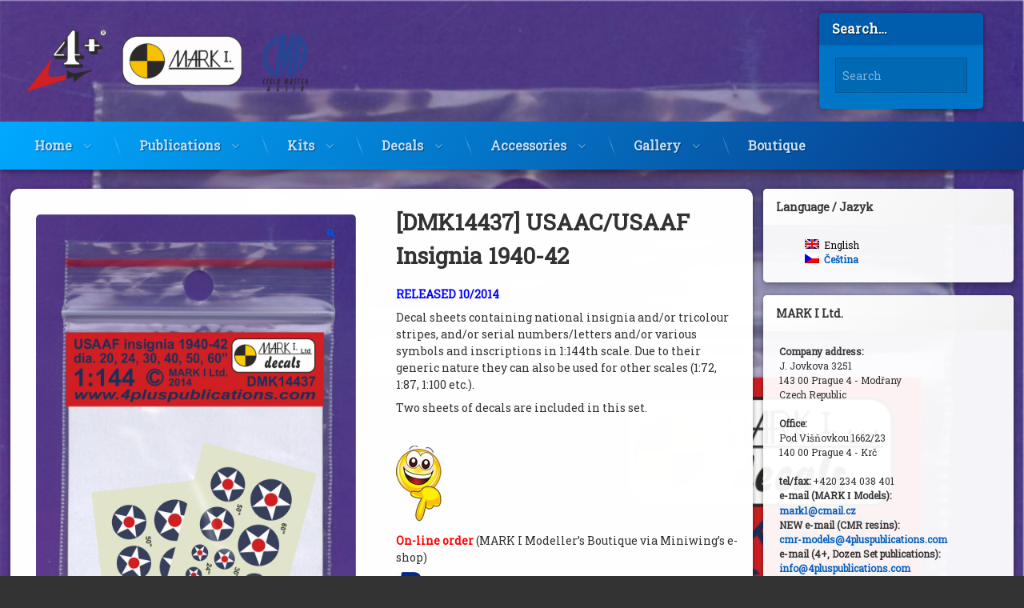

--- FILE ---
content_type: text/html; charset=UTF-8
request_url: https://www.4pluspublications.com/en/produkt/dmk14437-usaac-usaaf-insignia-1940-42/
body_size: 17558
content:
<!doctype html>
<html lang="en-GB" class="no-js">
	<head>
		<meta charset="UTF-8">
		<meta name="viewport" content="width=device-width, initial-scale=1">
		<link rel="profile" href="https://gmpg.org/xfn/11">
<title>[DMK14437] USAAC/USAAF Insignia 1940-42</title>
<meta name='robots' content='max-image-preview:large' />
<script>window._wca = window._wca || [];</script>
<link rel='dns-prefetch' href='//ajax.googleapis.com' />
<link rel='dns-prefetch' href='//stats.wp.com' />
<link rel="alternate" type="application/rss+xml" title=" &raquo; Feed" href="https://www.4pluspublications.com/en/feed/" />
<link rel="alternate" title="oEmbed (JSON)" type="application/json+oembed" href="https://www.4pluspublications.com/en/wp-json/oembed/1.0/embed?url=https%3A%2F%2Fwww.4pluspublications.com%2Fen%2Fprodukt%2Fdmk14437-usaac-usaaf-insignia-1940-42%2F" />
<link rel="alternate" title="oEmbed (XML)" type="text/xml+oembed" href="https://www.4pluspublications.com/en/wp-json/oembed/1.0/embed?url=https%3A%2F%2Fwww.4pluspublications.com%2Fen%2Fprodukt%2Fdmk14437-usaac-usaaf-insignia-1940-42%2F&#038;format=xml" />
<style id='wp-img-auto-sizes-contain-inline-css' type='text/css'>
img:is([sizes=auto i],[sizes^="auto," i]){contain-intrinsic-size:3000px 1500px}
/*# sourceURL=wp-img-auto-sizes-contain-inline-css */
</style>
<style id='wp-emoji-styles-inline-css' type='text/css'>

	img.wp-smiley, img.emoji {
		display: inline !important;
		border: none !important;
		box-shadow: none !important;
		height: 1em !important;
		width: 1em !important;
		margin: 0 0.07em !important;
		vertical-align: -0.1em !important;
		background: none !important;
		padding: 0 !important;
	}
/*# sourceURL=wp-emoji-styles-inline-css */
</style>
<style id='wp-block-library-inline-css' type='text/css'>
:root{--wp-block-synced-color:#7a00df;--wp-block-synced-color--rgb:122,0,223;--wp-bound-block-color:var(--wp-block-synced-color);--wp-editor-canvas-background:#ddd;--wp-admin-theme-color:#007cba;--wp-admin-theme-color--rgb:0,124,186;--wp-admin-theme-color-darker-10:#006ba1;--wp-admin-theme-color-darker-10--rgb:0,107,160.5;--wp-admin-theme-color-darker-20:#005a87;--wp-admin-theme-color-darker-20--rgb:0,90,135;--wp-admin-border-width-focus:2px}@media (min-resolution:192dpi){:root{--wp-admin-border-width-focus:1.5px}}.wp-element-button{cursor:pointer}:root .has-very-light-gray-background-color{background-color:#eee}:root .has-very-dark-gray-background-color{background-color:#313131}:root .has-very-light-gray-color{color:#eee}:root .has-very-dark-gray-color{color:#313131}:root .has-vivid-green-cyan-to-vivid-cyan-blue-gradient-background{background:linear-gradient(135deg,#00d084,#0693e3)}:root .has-purple-crush-gradient-background{background:linear-gradient(135deg,#34e2e4,#4721fb 50%,#ab1dfe)}:root .has-hazy-dawn-gradient-background{background:linear-gradient(135deg,#faaca8,#dad0ec)}:root .has-subdued-olive-gradient-background{background:linear-gradient(135deg,#fafae1,#67a671)}:root .has-atomic-cream-gradient-background{background:linear-gradient(135deg,#fdd79a,#004a59)}:root .has-nightshade-gradient-background{background:linear-gradient(135deg,#330968,#31cdcf)}:root .has-midnight-gradient-background{background:linear-gradient(135deg,#020381,#2874fc)}:root{--wp--preset--font-size--normal:16px;--wp--preset--font-size--huge:42px}.has-regular-font-size{font-size:1em}.has-larger-font-size{font-size:2.625em}.has-normal-font-size{font-size:var(--wp--preset--font-size--normal)}.has-huge-font-size{font-size:var(--wp--preset--font-size--huge)}.has-text-align-center{text-align:center}.has-text-align-left{text-align:left}.has-text-align-right{text-align:right}.has-fit-text{white-space:nowrap!important}#end-resizable-editor-section{display:none}.aligncenter{clear:both}.items-justified-left{justify-content:flex-start}.items-justified-center{justify-content:center}.items-justified-right{justify-content:flex-end}.items-justified-space-between{justify-content:space-between}.screen-reader-text{border:0;clip-path:inset(50%);height:1px;margin:-1px;overflow:hidden;padding:0;position:absolute;width:1px;word-wrap:normal!important}.screen-reader-text:focus{background-color:#ddd;clip-path:none;color:#444;display:block;font-size:1em;height:auto;left:5px;line-height:normal;padding:15px 23px 14px;text-decoration:none;top:5px;width:auto;z-index:100000}html :where(.has-border-color){border-style:solid}html :where([style*=border-top-color]){border-top-style:solid}html :where([style*=border-right-color]){border-right-style:solid}html :where([style*=border-bottom-color]){border-bottom-style:solid}html :where([style*=border-left-color]){border-left-style:solid}html :where([style*=border-width]){border-style:solid}html :where([style*=border-top-width]){border-top-style:solid}html :where([style*=border-right-width]){border-right-style:solid}html :where([style*=border-bottom-width]){border-bottom-style:solid}html :where([style*=border-left-width]){border-left-style:solid}html :where(img[class*=wp-image-]){height:auto;max-width:100%}:where(figure){margin:0 0 1em}html :where(.is-position-sticky){--wp-admin--admin-bar--position-offset:var(--wp-admin--admin-bar--height,0px)}@media screen and (max-width:600px){html :where(.is-position-sticky){--wp-admin--admin-bar--position-offset:0px}}

/*# sourceURL=wp-block-library-inline-css */
</style><style id='global-styles-inline-css' type='text/css'>
:root{--wp--preset--aspect-ratio--square: 1;--wp--preset--aspect-ratio--4-3: 4/3;--wp--preset--aspect-ratio--3-4: 3/4;--wp--preset--aspect-ratio--3-2: 3/2;--wp--preset--aspect-ratio--2-3: 2/3;--wp--preset--aspect-ratio--16-9: 16/9;--wp--preset--aspect-ratio--9-16: 9/16;--wp--preset--color--black: #000000;--wp--preset--color--cyan-bluish-gray: #abb8c3;--wp--preset--color--white: #ffffff;--wp--preset--color--pale-pink: #f78da7;--wp--preset--color--vivid-red: #cf2e2e;--wp--preset--color--luminous-vivid-orange: #ff6900;--wp--preset--color--luminous-vivid-amber: #fcb900;--wp--preset--color--light-green-cyan: #7bdcb5;--wp--preset--color--vivid-green-cyan: #00d084;--wp--preset--color--pale-cyan-blue: #8ed1fc;--wp--preset--color--vivid-cyan-blue: #0693e3;--wp--preset--color--vivid-purple: #9b51e0;--wp--preset--gradient--vivid-cyan-blue-to-vivid-purple: linear-gradient(135deg,rgb(6,147,227) 0%,rgb(155,81,224) 100%);--wp--preset--gradient--light-green-cyan-to-vivid-green-cyan: linear-gradient(135deg,rgb(122,220,180) 0%,rgb(0,208,130) 100%);--wp--preset--gradient--luminous-vivid-amber-to-luminous-vivid-orange: linear-gradient(135deg,rgb(252,185,0) 0%,rgb(255,105,0) 100%);--wp--preset--gradient--luminous-vivid-orange-to-vivid-red: linear-gradient(135deg,rgb(255,105,0) 0%,rgb(207,46,46) 100%);--wp--preset--gradient--very-light-gray-to-cyan-bluish-gray: linear-gradient(135deg,rgb(238,238,238) 0%,rgb(169,184,195) 100%);--wp--preset--gradient--cool-to-warm-spectrum: linear-gradient(135deg,rgb(74,234,220) 0%,rgb(151,120,209) 20%,rgb(207,42,186) 40%,rgb(238,44,130) 60%,rgb(251,105,98) 80%,rgb(254,248,76) 100%);--wp--preset--gradient--blush-light-purple: linear-gradient(135deg,rgb(255,206,236) 0%,rgb(152,150,240) 100%);--wp--preset--gradient--blush-bordeaux: linear-gradient(135deg,rgb(254,205,165) 0%,rgb(254,45,45) 50%,rgb(107,0,62) 100%);--wp--preset--gradient--luminous-dusk: linear-gradient(135deg,rgb(255,203,112) 0%,rgb(199,81,192) 50%,rgb(65,88,208) 100%);--wp--preset--gradient--pale-ocean: linear-gradient(135deg,rgb(255,245,203) 0%,rgb(182,227,212) 50%,rgb(51,167,181) 100%);--wp--preset--gradient--electric-grass: linear-gradient(135deg,rgb(202,248,128) 0%,rgb(113,206,126) 100%);--wp--preset--gradient--midnight: linear-gradient(135deg,rgb(2,3,129) 0%,rgb(40,116,252) 100%);--wp--preset--font-size--small: 13px;--wp--preset--font-size--medium: 20px;--wp--preset--font-size--large: 36px;--wp--preset--font-size--x-large: 42px;--wp--preset--spacing--20: 0.44rem;--wp--preset--spacing--30: 0.67rem;--wp--preset--spacing--40: 1rem;--wp--preset--spacing--50: 1.5rem;--wp--preset--spacing--60: 2.25rem;--wp--preset--spacing--70: 3.38rem;--wp--preset--spacing--80: 5.06rem;--wp--preset--shadow--natural: 6px 6px 9px rgba(0, 0, 0, 0.2);--wp--preset--shadow--deep: 12px 12px 50px rgba(0, 0, 0, 0.4);--wp--preset--shadow--sharp: 6px 6px 0px rgba(0, 0, 0, 0.2);--wp--preset--shadow--outlined: 6px 6px 0px -3px rgb(255, 255, 255), 6px 6px rgb(0, 0, 0);--wp--preset--shadow--crisp: 6px 6px 0px rgb(0, 0, 0);}:where(.is-layout-flex){gap: 0.5em;}:where(.is-layout-grid){gap: 0.5em;}body .is-layout-flex{display: flex;}.is-layout-flex{flex-wrap: wrap;align-items: center;}.is-layout-flex > :is(*, div){margin: 0;}body .is-layout-grid{display: grid;}.is-layout-grid > :is(*, div){margin: 0;}:where(.wp-block-columns.is-layout-flex){gap: 2em;}:where(.wp-block-columns.is-layout-grid){gap: 2em;}:where(.wp-block-post-template.is-layout-flex){gap: 1.25em;}:where(.wp-block-post-template.is-layout-grid){gap: 1.25em;}.has-black-color{color: var(--wp--preset--color--black) !important;}.has-cyan-bluish-gray-color{color: var(--wp--preset--color--cyan-bluish-gray) !important;}.has-white-color{color: var(--wp--preset--color--white) !important;}.has-pale-pink-color{color: var(--wp--preset--color--pale-pink) !important;}.has-vivid-red-color{color: var(--wp--preset--color--vivid-red) !important;}.has-luminous-vivid-orange-color{color: var(--wp--preset--color--luminous-vivid-orange) !important;}.has-luminous-vivid-amber-color{color: var(--wp--preset--color--luminous-vivid-amber) !important;}.has-light-green-cyan-color{color: var(--wp--preset--color--light-green-cyan) !important;}.has-vivid-green-cyan-color{color: var(--wp--preset--color--vivid-green-cyan) !important;}.has-pale-cyan-blue-color{color: var(--wp--preset--color--pale-cyan-blue) !important;}.has-vivid-cyan-blue-color{color: var(--wp--preset--color--vivid-cyan-blue) !important;}.has-vivid-purple-color{color: var(--wp--preset--color--vivid-purple) !important;}.has-black-background-color{background-color: var(--wp--preset--color--black) !important;}.has-cyan-bluish-gray-background-color{background-color: var(--wp--preset--color--cyan-bluish-gray) !important;}.has-white-background-color{background-color: var(--wp--preset--color--white) !important;}.has-pale-pink-background-color{background-color: var(--wp--preset--color--pale-pink) !important;}.has-vivid-red-background-color{background-color: var(--wp--preset--color--vivid-red) !important;}.has-luminous-vivid-orange-background-color{background-color: var(--wp--preset--color--luminous-vivid-orange) !important;}.has-luminous-vivid-amber-background-color{background-color: var(--wp--preset--color--luminous-vivid-amber) !important;}.has-light-green-cyan-background-color{background-color: var(--wp--preset--color--light-green-cyan) !important;}.has-vivid-green-cyan-background-color{background-color: var(--wp--preset--color--vivid-green-cyan) !important;}.has-pale-cyan-blue-background-color{background-color: var(--wp--preset--color--pale-cyan-blue) !important;}.has-vivid-cyan-blue-background-color{background-color: var(--wp--preset--color--vivid-cyan-blue) !important;}.has-vivid-purple-background-color{background-color: var(--wp--preset--color--vivid-purple) !important;}.has-black-border-color{border-color: var(--wp--preset--color--black) !important;}.has-cyan-bluish-gray-border-color{border-color: var(--wp--preset--color--cyan-bluish-gray) !important;}.has-white-border-color{border-color: var(--wp--preset--color--white) !important;}.has-pale-pink-border-color{border-color: var(--wp--preset--color--pale-pink) !important;}.has-vivid-red-border-color{border-color: var(--wp--preset--color--vivid-red) !important;}.has-luminous-vivid-orange-border-color{border-color: var(--wp--preset--color--luminous-vivid-orange) !important;}.has-luminous-vivid-amber-border-color{border-color: var(--wp--preset--color--luminous-vivid-amber) !important;}.has-light-green-cyan-border-color{border-color: var(--wp--preset--color--light-green-cyan) !important;}.has-vivid-green-cyan-border-color{border-color: var(--wp--preset--color--vivid-green-cyan) !important;}.has-pale-cyan-blue-border-color{border-color: var(--wp--preset--color--pale-cyan-blue) !important;}.has-vivid-cyan-blue-border-color{border-color: var(--wp--preset--color--vivid-cyan-blue) !important;}.has-vivid-purple-border-color{border-color: var(--wp--preset--color--vivid-purple) !important;}.has-vivid-cyan-blue-to-vivid-purple-gradient-background{background: var(--wp--preset--gradient--vivid-cyan-blue-to-vivid-purple) !important;}.has-light-green-cyan-to-vivid-green-cyan-gradient-background{background: var(--wp--preset--gradient--light-green-cyan-to-vivid-green-cyan) !important;}.has-luminous-vivid-amber-to-luminous-vivid-orange-gradient-background{background: var(--wp--preset--gradient--luminous-vivid-amber-to-luminous-vivid-orange) !important;}.has-luminous-vivid-orange-to-vivid-red-gradient-background{background: var(--wp--preset--gradient--luminous-vivid-orange-to-vivid-red) !important;}.has-very-light-gray-to-cyan-bluish-gray-gradient-background{background: var(--wp--preset--gradient--very-light-gray-to-cyan-bluish-gray) !important;}.has-cool-to-warm-spectrum-gradient-background{background: var(--wp--preset--gradient--cool-to-warm-spectrum) !important;}.has-blush-light-purple-gradient-background{background: var(--wp--preset--gradient--blush-light-purple) !important;}.has-blush-bordeaux-gradient-background{background: var(--wp--preset--gradient--blush-bordeaux) !important;}.has-luminous-dusk-gradient-background{background: var(--wp--preset--gradient--luminous-dusk) !important;}.has-pale-ocean-gradient-background{background: var(--wp--preset--gradient--pale-ocean) !important;}.has-electric-grass-gradient-background{background: var(--wp--preset--gradient--electric-grass) !important;}.has-midnight-gradient-background{background: var(--wp--preset--gradient--midnight) !important;}.has-small-font-size{font-size: var(--wp--preset--font-size--small) !important;}.has-medium-font-size{font-size: var(--wp--preset--font-size--medium) !important;}.has-large-font-size{font-size: var(--wp--preset--font-size--large) !important;}.has-x-large-font-size{font-size: var(--wp--preset--font-size--x-large) !important;}
/*# sourceURL=global-styles-inline-css */
</style>

<style id='classic-theme-styles-inline-css' type='text/css'>
/*! This file is auto-generated */
.wp-block-button__link{color:#fff;background-color:#32373c;border-radius:9999px;box-shadow:none;text-decoration:none;padding:calc(.667em + 2px) calc(1.333em + 2px);font-size:1.125em}.wp-block-file__button{background:#32373c;color:#fff;text-decoration:none}
/*# sourceURL=/wp-includes/css/classic-themes.min.css */
</style>
<link rel='stylesheet' id='photoswipe-css' href='https://www.4pluspublications.com/wp-content/plugins/woocommerce/assets/css/photoswipe/photoswipe.min.css?ver=10.4.3' type='text/css' media='all' />
<link rel='stylesheet' id='photoswipe-default-skin-css' href='https://www.4pluspublications.com/wp-content/plugins/woocommerce/assets/css/photoswipe/default-skin/default-skin.min.css?ver=10.4.3' type='text/css' media='all' />
<style id='woocommerce-inline-inline-css' type='text/css'>
.woocommerce form .form-row .required { visibility: visible; }
/*# sourceURL=woocommerce-inline-inline-css */
</style>
<link rel='stylesheet' id='wpm-main-css' href='//www.4pluspublications.com/wp-content/plugins/wp-multilang/assets/styles/main.min.css?ver=2.4.24' type='text/css' media='all' />
<link rel='stylesheet' id='aws-style-css' href='https://www.4pluspublications.com/wp-content/plugins/advanced-woo-search/assets/css/common.min.css?ver=3.51' type='text/css' media='all' />
<link rel='stylesheet' id='pen-normalize-css' href='https://www.4pluspublications.com/wp-content/themes/pen/assets/css/plugins/normalize.css?ver=1.4.8' type='text/css' media='all' />
<link rel='stylesheet' id='pen-base-css' href='https://www.4pluspublications.com/wp-content/themes/pen/assets/css/pen-base.css?ver=1.4.8' type='text/css' media='all' />
<link rel='stylesheet' id='pen-typography-css' href='https://www.4pluspublications.com/wp-content/themes/pen/assets/css/pen-typography.css?ver=1.4.8' type='text/css' media='all' />
<link rel='stylesheet' id='pen-tables-css' href='https://www.4pluspublications.com/wp-content/themes/pen/assets/css/pen-tables.css?ver=1.4.8' type='text/css' media='all' />
<link rel='stylesheet' id='pen-layout-css' href='https://www.4pluspublications.com/wp-content/themes/pen/assets/css/pen-layout.css?ver=1.4.8' type='text/css' media='all' />
<link rel='stylesheet' id='pen-loading-css' href='https://www.4pluspublications.com/wp-content/themes/pen/assets/css/pen-loading.css?ver=1.4.8' type='text/css' media='all' />
<link rel='stylesheet' id='pen-buttons-css' href='https://www.4pluspublications.com/wp-content/themes/pen/assets/css/pen-buttons.css?ver=1.4.8' type='text/css' media='all' />
<link rel='stylesheet' id='pen-comments-css' href='https://www.4pluspublications.com/wp-content/themes/pen/assets/css/pen-comments.css?ver=1.4.8' type='text/css' media='all' />
<link rel='stylesheet' id='pen-footer-css' href='https://www.4pluspublications.com/wp-content/themes/pen/assets/css/pen-footer.css?ver=1.4.8' type='text/css' media='all' />
<link rel='stylesheet' id='pen-header-css' href='https://www.4pluspublications.com/wp-content/themes/pen/assets/css/pen-header.css?ver=1.4.8' type='text/css' media='all' />
<link rel='stylesheet' id='pen-menus-css' href='https://www.4pluspublications.com/wp-content/themes/pen/assets/css/pen-menus.css?ver=1.4.8' type='text/css' media='all' />
<link rel='stylesheet' id='pen-navigation-css' href='https://www.4pluspublications.com/wp-content/themes/pen/assets/css/pen-navigation.css?ver=1.4.8' type='text/css' media='all' />
<link rel='stylesheet' id='pen-forms-css' href='https://www.4pluspublications.com/wp-content/themes/pen/assets/css/pen-forms.css?ver=1.4.8' type='text/css' media='all' />
<link rel='stylesheet' id='pen-content-css' href='https://www.4pluspublications.com/wp-content/themes/pen/assets/css/pen-content.css?ver=1.4.8' type='text/css' media='all' />
<link rel='stylesheet' id='pen-thumbnails-css' href='https://www.4pluspublications.com/wp-content/themes/pen/assets/css/pen-thumbnails.css?ver=1.4.8' type='text/css' media='all' />
<link rel='stylesheet' id='pen-author-css' href='https://www.4pluspublications.com/wp-content/themes/pen/assets/css/pen-author.css?ver=1.4.8' type='text/css' media='all' />
<link rel='stylesheet' id='pen-pagination-css' href='https://www.4pluspublications.com/wp-content/themes/pen/assets/css/pen-pagination.css?ver=1.4.8' type='text/css' media='all' />
<link rel='stylesheet' id='pen-share-css' href='https://www.4pluspublications.com/wp-content/themes/pen/assets/css/pen-share.css?ver=1.4.8' type='text/css' media='all' />
<link rel='stylesheet' id='pen-widgets-css' href='https://www.4pluspublications.com/wp-content/themes/pen/assets/css/pen-widgets.css?ver=1.4.8' type='text/css' media='all' />
<link rel='stylesheet' id='pen-animate-css' href='https://www.4pluspublications.com/wp-content/themes/pen/assets/css/plugins/animate.css?ver=1.4.8' type='text/css' media='all' />
<link rel='stylesheet' id='pen-connect-css' href='https://www.4pluspublications.com/wp-content/themes/pen/assets/css/pen-connect.css?ver=1.4.8' type='text/css' media='all' />
<link rel='stylesheet' id='pen-woocommerce-css' href='https://www.4pluspublications.com/wp-content/themes/pen/assets/css/plugins/wp.woocommerce.css?ver=1.4.8' type='text/css' media='all' />
<link rel='stylesheet' id='pen-select2-css' href='https://www.4pluspublications.com/wp-content/themes/pen/assets/css/plugins/jquery.select2.css?ver=1.4.8' type='text/css' media='all' />
<link rel='stylesheet' id='pen-base-dark-mode-css' href='https://www.4pluspublications.com/wp-content/themes/pen/assets/css/dark_mode/pen-base-dark-mode.css?ver=1.4.8' type='text/css' media='all' />
<link rel='stylesheet' id='pen-bottom-dark-mode-css' href='https://www.4pluspublications.com/wp-content/themes/pen/assets/css/dark_mode/pen-bottom-dark-mode.css?ver=1.4.8' type='text/css' media='all' />
<link rel='stylesheet' id='pen-author-dark-mode-css' href='https://www.4pluspublications.com/wp-content/themes/pen/assets/css/dark_mode/pen-author-dark-mode.css?ver=1.4.8' type='text/css' media='all' />
<link rel='stylesheet' id='pen-typography-dark-mode-css' href='https://www.4pluspublications.com/wp-content/themes/pen/assets/css/dark_mode/pen-typography-dark-mode.css?ver=1.4.8' type='text/css' media='all' />
<link rel='stylesheet' id='pen-tables-dark-mode-css' href='https://www.4pluspublications.com/wp-content/themes/pen/assets/css/dark_mode/pen-tables-dark-mode.css?ver=1.4.8' type='text/css' media='all' />
<link rel='stylesheet' id='pen-loading-dark-mode-css' href='https://www.4pluspublications.com/wp-content/themes/pen/assets/css/dark_mode/pen-loading-dark-mode.css?ver=1.4.8' type='text/css' media='all' />
<link rel='stylesheet' id='pen-comments-dark-mode-css' href='https://www.4pluspublications.com/wp-content/themes/pen/assets/css/dark_mode/pen-comments-dark-mode.css?ver=1.4.8' type='text/css' media='all' />
<link rel='stylesheet' id='pen-footer-dark-mode-css' href='https://www.4pluspublications.com/wp-content/themes/pen/assets/css/dark_mode/pen-footer-dark-mode.css?ver=1.4.8' type='text/css' media='all' />
<link rel='stylesheet' id='pen-header-dark-mode-css' href='https://www.4pluspublications.com/wp-content/themes/pen/assets/css/dark_mode/pen-header-dark-mode.css?ver=1.4.8' type='text/css' media='all' />
<link rel='stylesheet' id='pen-menus-dark-mode-css' href='https://www.4pluspublications.com/wp-content/themes/pen/assets/css/dark_mode/pen-menus-dark-mode.css?ver=1.4.8' type='text/css' media='all' />
<link rel='stylesheet' id='pen-navigation-dark-mode-css' href='https://www.4pluspublications.com/wp-content/themes/pen/assets/css/dark_mode/pen-navigation-dark-mode.css?ver=1.4.8' type='text/css' media='all' />
<link rel='stylesheet' id='pen-forms-dark-mode-css' href='https://www.4pluspublications.com/wp-content/themes/pen/assets/css/dark_mode/pen-forms-dark-mode.css?ver=1.4.8' type='text/css' media='all' />
<link rel='stylesheet' id='pen-content-dark-mode-css' href='https://www.4pluspublications.com/wp-content/themes/pen/assets/css/dark_mode/pen-content-dark-mode.css?ver=1.4.8' type='text/css' media='all' />
<link rel='stylesheet' id='pen-thumbnails-dark-mode-css' href='https://www.4pluspublications.com/wp-content/themes/pen/assets/css/dark_mode/pen-thumbnails-dark-mode.css?ver=1.4.8' type='text/css' media='all' />
<link rel='stylesheet' id='pen-pagination-dark-mode-css' href='https://www.4pluspublications.com/wp-content/themes/pen/assets/css/dark_mode/pen-pagination-dark-mode.css?ver=1.4.8' type='text/css' media='all' />
<link rel='stylesheet' id='pen-search-bar-dark-mode-css' href='https://www.4pluspublications.com/wp-content/themes/pen/assets/css/dark_mode/pen-search-bar-dark-mode.css?ver=1.4.8' type='text/css' media='all' />
<link rel='stylesheet' id='pen-top-dark-mode-css' href='https://www.4pluspublications.com/wp-content/themes/pen/assets/css/dark_mode/pen-top-dark-mode.css?ver=1.4.8' type='text/css' media='all' />
<link rel='stylesheet' id='pen-widgets-dark-mode-css' href='https://www.4pluspublications.com/wp-content/themes/pen/assets/css/dark_mode/pen-widgets-dark-mode.css?ver=1.4.8' type='text/css' media='all' />
<link rel='stylesheet' id='pen-css-dark-mode-css' href='https://www.4pluspublications.com/wp-content/themes/pen/assets/css/dark_mode/pen-general-dark-mode.css?ver=1.4.8' type='text/css' media='all' />
<link rel='stylesheet' id='pen-woocommerce-dark-mode-css' href='https://www.4pluspublications.com/wp-content/themes/pen/assets/css/dark_mode/plugins/wp.woocommerce-dark-mode.css?ver=1.4.8' type='text/css' media='all' />
<link rel='stylesheet' id='pen-select2-dark-mode-css' href='https://www.4pluspublications.com/wp-content/themes/pen/assets/css/dark_mode/plugins/jquery.select2-dark-mode.css?ver=1.4.8' type='text/css' media='all' />
<link rel='stylesheet' id='pen-css-css' href='https://www.4pluspublications.com/wp-content/themes/pen/assets/css/pen-general.css?ver=1.4.8' type='text/css' media='all' />
<style id='pen-css-inline-css' type='text/css'>
body{background-color:#333333;background:#333333;background-image:url('https://www.4pluspublications.com/wp-content/uploads/2022/08/DMK14437-USAAC-USAAF-Insignia-1940-42.jpg') !important;background-repeat:no-repeat !important;background-position:top center !important;background-size:cover !important}@media (prefers-color-scheme:dark){body{background-color:#333333;background:#333333;background-image:url('https://www.4pluspublications.com/wp-content/uploads/2022/08/DMK14437-USAAC-USAAF-Insignia-1940-42.jpg') !important;background-repeat:no-repeat !important;background-position:top center !important;background-size:cover !important}}body.pen_background_lights_dim.pen_has_background_effect:before,body.pen_background_lights_dim.pen_has_background_image:before{background:rgba(13,13,13,0.85) !important}body,button,input,select,optgroup,textarea{font-family:"Roboto Slab",Arial,Helvetica,Sans-serif !important}h1,h2,h3,h4,h5{font-family:"Roboto Slab",Arial,Helvetica,Sans-serif !important}
#pen_header.pen_not_transparent .pen_header_inner .pen_header_main{background-color:#ffffff;background:#ffffff;background:linear-gradient(125deg,#ffffff 0%,#dddddd 100%);background-image:url('https://www.4pluspublications.online/wp-content/uploads/2019/10/cropped-cropped-bg-img-2-scaled.jpg') !important;background-repeat:no-repeat !important;background-position:top center !important;background-size:cover !important}@media (prefers-color-scheme:dark){#pen_header.pen_not_transparent .pen_header_inner .pen_header_main{background-color:#ffffff;background:#ffffff;background:linear-gradient(125deg,#ffffff 0%,#dddddd 100%);background-image:url('https://www.4pluspublications.online/wp-content/uploads/2019/10/cropped-cropped-bg-img-2-scaled.jpg') !important;background-repeat:no-repeat !important;background-position:top center !important;background-size:cover !important}}
#main .pen_article header.pen_content_header{background-color:#ffffff;background:#ffffff;background:linear-gradient(125deg,#ffffff 0%,#dddddd 100%);background-image:url('https://www.4pluspublications.online/wp-content/uploads/2019/10/cropped-bg-img-3.jpg') !important;background-repeat:no-repeat !important;background-position:top center !important;background-size:cover !important}@media (prefers-color-scheme:dark){#main .pen_article header.pen_content_header{background-color:#ffffff;background:#ffffff;background:linear-gradient(125deg,#ffffff 0%,#dddddd 100%);background-image:url('https://www.4pluspublications.online/wp-content/uploads/2019/10/cropped-bg-img-3.jpg') !important;background-repeat:no-repeat !important;background-position:top center !important;background-size:cover !important}}
body.pen_has_woocommerce #page div.product > .pen_badge_sale{background-color:#ff3300 !important;background:#ff3300 !important;background:linear-gradient(90deg,#ff3300 0%,#ff0000 100%) !important}body.pen_has_woocommerce #page ul.wc-block-grid__products li.wc-block-grid__product .wc-block-grid__product-onsale,body.pen_has_woocommerce #page ul.products li.product .pen_badge_sale{background:#ff3300 !important;border-color:#ff3300 !important}body.pen_has_woocommerce #page ul.wc-block-grid__products li.wc-block-grid__product .wc-block-grid__product-onsale:before,body.pen_has_woocommerce #page ul.products li.product .pen_badge_sale:before{border-top-color:#ff3300 !important}
/*# sourceURL=pen-css-inline-css */
</style>
<script type="text/javascript" src="https://www.4pluspublications.com/wp-includes/js/jquery/jquery.min.js?ver=3.7.1" id="jquery-core-js"></script>
<script type="text/javascript" src="https://www.4pluspublications.com/wp-includes/js/jquery/jquery-migrate.min.js?ver=3.4.1" id="jquery-migrate-js"></script>
<script type="text/javascript" src="https://www.4pluspublications.com/wp-content/plugins/woocommerce/assets/js/jquery-blockui/jquery.blockUI.min.js?ver=2.7.0-wc.10.4.3" id="wc-jquery-blockui-js" defer="defer" data-wp-strategy="defer"></script>
<script type="text/javascript" id="wc-add-to-cart-js-extra">
/* <![CDATA[ */
var wc_add_to_cart_params = {"ajax_url":"/wp-admin/admin-ajax.php","wc_ajax_url":"/en/?wc-ajax=%%endpoint%%","i18n_view_cart":"View basket","cart_url":"https://www.4pluspublications.com/en","is_cart":"","cart_redirect_after_add":"no"};
//# sourceURL=wc-add-to-cart-js-extra
/* ]]> */
</script>
<script type="text/javascript" src="https://www.4pluspublications.com/wp-content/plugins/woocommerce/assets/js/frontend/add-to-cart.min.js?ver=10.4.3" id="wc-add-to-cart-js" defer="defer" data-wp-strategy="defer"></script>
<script type="text/javascript" src="https://www.4pluspublications.com/wp-content/plugins/woocommerce/assets/js/zoom/jquery.zoom.min.js?ver=1.7.21-wc.10.4.3" id="wc-zoom-js" defer="defer" data-wp-strategy="defer"></script>
<script type="text/javascript" src="https://www.4pluspublications.com/wp-content/plugins/woocommerce/assets/js/flexslider/jquery.flexslider.min.js?ver=2.7.2-wc.10.4.3" id="wc-flexslider-js" defer="defer" data-wp-strategy="defer"></script>
<script type="text/javascript" src="https://www.4pluspublications.com/wp-content/plugins/woocommerce/assets/js/photoswipe/photoswipe.min.js?ver=4.1.1-wc.10.4.3" id="wc-photoswipe-js" defer="defer" data-wp-strategy="defer"></script>
<script type="text/javascript" src="https://www.4pluspublications.com/wp-content/plugins/woocommerce/assets/js/photoswipe/photoswipe-ui-default.min.js?ver=4.1.1-wc.10.4.3" id="wc-photoswipe-ui-default-js" defer="defer" data-wp-strategy="defer"></script>
<script type="text/javascript" id="wc-single-product-js-extra">
/* <![CDATA[ */
var wc_single_product_params = {"i18n_required_rating_text":"Please select a rating","i18n_rating_options":["1 of 5 stars","2 of 5 stars","3 of 5 stars","4 of 5 stars","5 of 5 stars"],"i18n_product_gallery_trigger_text":"View full-screen image gallery","review_rating_required":"yes","flexslider":{"rtl":false,"animation":"slide","smoothHeight":true,"directionNav":false,"controlNav":"thumbnails","slideshow":false,"animationSpeed":500,"animationLoop":false,"allowOneSlide":false},"zoom_enabled":"1","zoom_options":[],"photoswipe_enabled":"1","photoswipe_options":{"shareEl":false,"closeOnScroll":false,"history":false,"hideAnimationDuration":0,"showAnimationDuration":0},"flexslider_enabled":"1"};
//# sourceURL=wc-single-product-js-extra
/* ]]> */
</script>
<script type="text/javascript" src="https://www.4pluspublications.com/wp-content/plugins/woocommerce/assets/js/frontend/single-product.min.js?ver=10.4.3" id="wc-single-product-js" defer="defer" data-wp-strategy="defer"></script>
<script type="text/javascript" src="https://www.4pluspublications.com/wp-content/plugins/woocommerce/assets/js/js-cookie/js.cookie.min.js?ver=2.1.4-wc.10.4.3" id="wc-js-cookie-js" defer="defer" data-wp-strategy="defer"></script>
<script type="text/javascript" id="woocommerce-js-extra">
/* <![CDATA[ */
var woocommerce_params = {"ajax_url":"/wp-admin/admin-ajax.php","wc_ajax_url":"/en/?wc-ajax=%%endpoint%%","i18n_password_show":"Show password","i18n_password_hide":"Hide password"};
//# sourceURL=woocommerce-js-extra
/* ]]> */
</script>
<script type="text/javascript" src="https://www.4pluspublications.com/wp-content/plugins/woocommerce/assets/js/frontend/woocommerce.min.js?ver=10.4.3" id="woocommerce-js" defer="defer" data-wp-strategy="defer"></script>
<script type="text/javascript" src="https://stats.wp.com/s-202604.js" id="woocommerce-analytics-js" defer="defer" data-wp-strategy="defer"></script>
<link rel="https://api.w.org/" href="https://www.4pluspublications.com/en/wp-json/" /><link rel="alternate" title="JSON" type="application/json" href="https://www.4pluspublications.com/en/wp-json/wp/v2/product/3049" /><link rel="EditURI" type="application/rsd+xml" title="RSD" href="https://www.4pluspublications.com/xmlrpc.php?rsd" />
<meta name="generator" content="WordPress 6.9" />
<meta name="generator" content="WooCommerce 10.4.3" />
<link rel="canonical" href="https://www.4pluspublications.com/en/produkt/dmk14437-usaac-usaaf-insignia-1940-42/" />
<link rel='shortlink' href='https://www.4pluspublications.com/en/?p=3049' />
<style>
		#woocommerce-catalog_custom_button {
			background: ##DDDDDD;
			color: ##000000;
			padding: px;
			width: px;
			height: px;
			line-height: px;
			border-radius:px;
			font-size: px;
			border:  px;  solid   #
		}
		#woocommerce-catalog_custom_button:hover {
			background: ##EEEEEE;
			color: ##000000;
		}
		</style>
		<link rel="alternate" hreflang="en-us" href="https://www.4pluspublications.com/en/produkt/dmk14437-usaac-usaaf-insignia-1940-42/"/>
<link rel="alternate" hreflang="x-default" href="https://www.4pluspublications.com/produkt/dmk14437-usaac-usaaf-insignia-1940-42/"/>
<link rel="alternate" hreflang="cs-cz" href="https://www.4pluspublications.com/produkt/dmk14437-usaac-usaaf-insignia-1940-42/"/>
	<style>img#wpstats{display:none}</style>
		<!-- Analytics by WP Statistics - https://wp-statistics.com -->
<meta name="color-scheme" content="light dark"><meta name="supported-color-schemes" content="light dark">	<noscript><style>.woocommerce-product-gallery{ opacity: 1 !important; }</style></noscript>
	<style type="text/css" id="custom-background-css">
body.custom-background { background-image: url("https://www.4pluspublications.online/wp-content/uploads/2019/10/cropped-bg-img-2.jpg"); background-position: center center; background-size: auto; background-repeat: repeat; background-attachment: fixed; }
</style>
	<link rel="icon" href="https://www.4pluspublications.com/wp-content/uploads/2019/10/cropped-ico-100x100.png" sizes="32x32" />
<link rel="icon" href="https://www.4pluspublications.com/wp-content/uploads/2019/10/cropped-ico.png" sizes="192x192" />
<link rel="apple-touch-icon" href="https://www.4pluspublications.com/wp-content/uploads/2019/10/cropped-ico.png" />
<meta name="msapplication-TileImage" content="https://www.4pluspublications.com/wp-content/uploads/2019/10/cropped-ico.png" />
		<style type="text/css" id="wp-custom-css">
			.custom-logo-link img {height:78px !important}

#pen_site_title {float:left}	
#pen_header_wrap {float:right}
#pen_header_search 

.pen_has_description {width:850px !important; height:40px; xbackground-color:red; background-image: url("claim.png"); background-repeat: no-repeat, no-repeat;     background-position: bottom right, top right;}

		</style>
			<link rel='stylesheet' id='wc-blocks-style-css' href='https://www.4pluspublications.com/wp-content/plugins/woocommerce/assets/client/blocks/wc-blocks.css?ver=wc-10.4.3' type='text/css' media='all' />
</head>
	<body class="wp-singular product-template-default single single-product postid-3049 custom-background wp-custom-logo wp-embed-responsive wp-theme-pen theme-pen woocommerce woocommerce-page woocommerce-no-js language-en woocommerce-active pen_has_woocommerce not-home visible-sidebar-header-primary invisible-sidebar-header-secondary invisible-sidebar-top invisible-sidebar-search-top invisible-sidebar-search-left invisible-sidebar-search-right invisible-sidebar-search-bottom invisible-sidebar-left visible-sidebar-right invisible-sidebar-bottom invisible-sidebar-footer-top invisible-sidebar-footer-left visible-sidebar-footer-right invisible-sidebar-footer-bottom invisible-sidebar-mobile-menu-top invisible-sidebar-mobile-menu-bottom pen_header_logo_size_height pen_drop_shadow pen_has_background_effect pen_has_background_image pen_header_sticky pen_header_sticky_minimize pen_round_corners pen_loading_spinner pen_loading_spinner_style_1 pen_list_effect_none pen_header_alignment_left pen_navigation_alignment_left pen_footer_alignment_left pen_main_container_center pen_transform_text_buttons_capitalize pen_transform_text_footer_menu_uppercase pen_content_header_show pen_content_share_hide pen_width_wide pen_sidebar_left_width_20 pen_sidebar_right_width_25 pen_content_thumbnail_rotate pen_content_thumbnail_frame pen_content_thumbnail_right pen_content_thumbnail_medium pen_author_avatar_style_1 pen_singular">
		<div id="page" class="site">
		<div class="pen_loading clearfix" role="alert">
			<div class="pen_icon">
			</div>
			<div class="pen_text">
		Loading...			</div>
		</div>
					<div class="pen_wrapper">
				<a class="screen-reader-shortcut screen-reader-text" href="#content">
Skip to content				</a>
				<header id="pen_header" class="site-header pen_logo_show pen_phone_hide pen_connect_hide pen_search_hide pen_button_users_hide pen_navigation_show pen_animate_on_scroll pen_custom_animation_slideInDown pen_not_transparent pen_cart_hide" role="banner">
					<div class="pen_header_inner">
						<div class="pen_header_main">
							<div class="pen_container">
								<div id="pen_site_title">
			<span class="pen_logo pen_animate_on_scroll pen_custom_animation_fadeInLeft">
			<a href="https://www.4pluspublications.com/en/" class="custom-logo-link" rel="home"><img width="512" height="113" src="https://www.4pluspublications.com/wp-content/uploads/2021/05/cropped-znaky_trojice-na-web-2021.png" class="custom-logo" alt="" decoding="async" fetchpriority="high" srcset="https://www.4pluspublications.com/wp-content/uploads/2021/05/cropped-znaky_trojice-na-web-2021.png 512w, https://www.4pluspublications.com/wp-content/uploads/2021/05/cropped-znaky_trojice-na-web-2021-300x66.png 300w" sizes="(max-width: 512px) 100vw, 512px" /></a>		</span>
					<span class="pen_site_name">
			<a href="https://www.4pluspublications.com/en/" id="site-title" class="pen_sitetitle_show" rel="home">
						<span class="site-title pen_animate_on_scroll pen_custom_animation_fadeInRight">
						</span>
					</a>
		</span>
										</div>
									<div class="pen_header_wrap">
		<aside id="pen_header_primary" class="sidebar clearfix widget-area pen_animate_on_scroll pen_custom_animation_fadeIn" role="complementary" aria-label="Header → Primary">
			<section id="aws_widget-2" class="pen_widget_has_title pen_widget_blue_flat pen_widget_blue pen_widget_not_transparent pen_animate_on_scroll pen_custom_animation_fadeIn widget clearfix widget_aws_widget"><h3 class="widget-title"><span><span>Search&#8230;</span></span></h3><div class="aws-container" data-url="/en/?wc-ajax=aws_action" data-siteurl="https://www.4pluspublications.com/en" data-lang="" data-show-loader="true" data-show-more="true" data-show-page="true" data-ajax-search="true" data-show-clear="true" data-mobile-screen="false" data-use-analytics="false" data-min-chars="1" data-buttons-order="1" data-timeout="300" data-is-mobile="false" data-page-id="3049" data-tax="" ><form class="aws-search-form" action="https://www.4pluspublications.com/en/" method="get" role="search" ><div class="aws-wrapper"><label class="aws-search-label" for="6972671f1fbb3">Search</label><input type="search" name="s" id="6972671f1fbb3" value="" class="aws-search-field" placeholder="Search" autocomplete="off" /><input type="hidden" name="post_type" value="product"><input type="hidden" name="type_aws" value="true"><div class="aws-search-clear"><span>×</span></div><div class="aws-loader"></div></div></form></div></section>	</aside>
											</div><!-- .pen_header_wrap -->
								</div><!-- .pen_container -->
						</div><!-- .pen_header_main -->
		<nav id="pen_navigation" class="main-navigation pen_hover_1 pen_arrows_1 pen_separator_1 pen_separator_submenu_1 pen_not_transparent" role="navigation" aria-label="Header Menu">
							<div class="pen_container pen_animate_on_scroll pen_custom_animation_fadeIn">
				<div class="menu-main-container"><ul id="primary-menu" class="menu"><li id="menu-item-281" class="menu-item menu-item-type-post_type menu-item-object-page menu-item-home menu-item-has-children menu-item-281"><a href="https://www.4pluspublications.com/en/">Home</a>
<ul class="sub-menu">
	<li id="menu-item-295" class="menu-item menu-item-type-post_type menu-item-object-page menu-item-295"><a href="https://www.4pluspublications.com/en/about/">About us</a></li>
	<li id="menu-item-301" class="menu-item menu-item-type-post_type menu-item-object-page menu-item-301"><a href="https://www.4pluspublications.com/en/contacts/">Contacts</a></li>
</ul>
</li>
<li id="menu-item-1271" class="menu-item menu-item-type-post_type menu-item-object-page menu-item-has-children menu-item-1271"><a href="https://www.4pluspublications.com/en/publications/">Publications</a>
<ul class="sub-menu">
	<li id="menu-item-1023" class="menu-item menu-item-type-post_type menu-item-object-page menu-item-1023"><a href="https://www.4pluspublications.com/en/catalogue-4-and-mark-i-publications/">Catalogue (books)</a></li>
	<li id="menu-item-635" class="menu-item menu-item-type-taxonomy menu-item-object-product_cat menu-item-635"><a href="https://www.4pluspublications.com/en/kategorie-produktu/pub/4pluspub/">4+ publications</a></li>
	<li id="menu-item-1475" class="menu-item menu-item-type-post_type menu-item-object-page menu-item-has-children menu-item-1475"><a href="https://www.4pluspublications.com/en/dozen-sets/">Dozen Sets</a>
	<ul class="sub-menu">
		<li id="menu-item-641" class="menu-item menu-item-type-taxonomy menu-item-object-product_cat menu-item-641"><a href="https://www.4pluspublications.com/en/kategorie-produktu/pub/doz/144doz/">1/144 Dozen Sets</a></li>
		<li id="menu-item-639" class="menu-item menu-item-type-taxonomy menu-item-object-product_cat menu-item-639"><a href="https://www.4pluspublications.com/en/kategorie-produktu/pub/doz/72doz/">1/72 Dozen Sets</a></li>
		<li id="menu-item-640" class="menu-item menu-item-type-taxonomy menu-item-object-product_cat menu-item-640"><a href="https://www.4pluspublications.com/en/kategorie-produktu/pub/doz/48doz/">1/48 Dozen Sets</a></li>
		<li id="menu-item-642" class="menu-item menu-item-type-taxonomy menu-item-object-product_cat menu-item-642"><a href="https://www.4pluspublications.com/en/kategorie-produktu/pub/doz/32doz/">1/32 Dozen Sets</a></li>
	</ul>
</li>
	<li id="menu-item-4965" class="menu-item menu-item-type-taxonomy menu-item-object-product_cat menu-item-4965"><a href="https://www.4pluspublications.com/en/kategorie-produktu/pub/guid/">Mark I Guides</a></li>
</ul>
</li>
<li id="menu-item-744" class="menu-item menu-item-type-post_type menu-item-object-page menu-item-has-children menu-item-744"><a href="https://www.4pluspublications.com/en/model-kits/">Kits</a>
<ul class="sub-menu">
	<li id="menu-item-4942" class="menu-item menu-item-type-post_type menu-item-object-page menu-item-4942"><a href="https://www.4pluspublications.com/en/model-kits/news-in-preparation/">NEWS / IN PREPARATION</a></li>
	<li id="menu-item-902" class="menu-item menu-item-type-post_type menu-item-object-page menu-item-has-children menu-item-902"><a href="https://www.4pluspublications.com/en/model-kits/plastic-kits/">Plastic kits</a>
	<ul class="sub-menu">
		<li id="menu-item-706" class="menu-item menu-item-type-post_type menu-item-object-page menu-item-706"><a href="https://www.4pluspublications.com/en/catalogue/">Catalogue (MKM Models)</a></li>
		<li id="menu-item-768" class="menu-item menu-item-type-taxonomy menu-item-object-product_cat menu-item-768"><a href="https://www.4pluspublications.com/en/kategorie-produktu/kit/144kitprop/">1/144 aircraft (props)</a></li>
		<li id="menu-item-629" class="menu-item menu-item-type-taxonomy menu-item-object-product_cat menu-item-629"><a href="https://www.4pluspublications.com/en/kategorie-produktu/kit/144kitjet/">1/144 aircraft (jets)</a></li>
		<li id="menu-item-681" class="menu-item menu-item-type-taxonomy menu-item-object-product_cat menu-item-681"><a href="https://www.4pluspublications.com/en/kategorie-produktu/kit/144heli/">1/144 helicopters</a></li>
		<li id="menu-item-630" class="menu-item menu-item-type-taxonomy menu-item-object-product_cat menu-item-630"><a href="https://www.4pluspublications.com/en/kategorie-produktu/kit/144linkit/">1/144 aircraft (airliners)</a></li>
		<li id="menu-item-770" class="menu-item menu-item-type-taxonomy menu-item-object-product_cat menu-item-770"><a href="https://www.4pluspublications.com/en/kategorie-produktu/kit/144gli/">1/144 aircraft (gliders)</a></li>
		<li id="menu-item-631" class="menu-item menu-item-type-taxonomy menu-item-object-product_cat menu-item-631"><a href="https://www.4pluspublications.com/en/kategorie-produktu/kit/720kit/">1/720 airships</a></li>
	</ul>
</li>
	<li id="menu-item-664" class="menu-item menu-item-type-post_type menu-item-object-page menu-item-has-children menu-item-664"><a href="https://www.4pluspublications.com/en/resin-kits/">Resin cast kits &#038; sets</a>
	<ul class="sub-menu">
		<li id="menu-item-760" class="menu-item menu-item-type-post_type menu-item-object-page menu-item-760"><a href="https://www.4pluspublications.com/en/catalogue-2/">Catalogue (CMR Resins)</a></li>
		<li id="menu-item-667" class="menu-item menu-item-type-taxonomy menu-item-object-product_cat menu-item-667"><a href="https://www.4pluspublications.com/en/kategorie-produktu/reskit/72resair/">1/72 aircraft</a></li>
		<li id="menu-item-668" class="menu-item menu-item-type-taxonomy menu-item-object-product_cat menu-item-668"><a href="https://www.4pluspublications.com/en/kategorie-produktu/reskit/72resglid/">1/72 gliders</a></li>
		<li id="menu-item-4190" class="menu-item menu-item-type-taxonomy menu-item-object-product_cat menu-item-4190"><a href="https://www.4pluspublications.com/en/kategorie-produktu/reskit/72rescon/">1/72 conversion sets</a></li>
		<li id="menu-item-669" class="menu-item menu-item-type-taxonomy menu-item-object-product_cat menu-item-669"><a href="https://www.4pluspublications.com/en/kategorie-produktu/reskit/72resdet/">1/72 detailing sets</a></li>
		<li id="menu-item-666" class="menu-item menu-item-type-taxonomy menu-item-object-product_cat menu-item-666"><a href="https://www.4pluspublications.com/en/kategorie-produktu/reskit/144resair/">1/144 aircraft</a></li>
	</ul>
</li>
</ul>
</li>
<li id="menu-item-906" class="menu-item menu-item-type-post_type menu-item-object-page menu-item-has-children menu-item-906"><a href="https://www.4pluspublications.com/en/decals/">Decals</a>
<ul class="sub-menu">
	<li id="menu-item-4937" class="menu-item menu-item-type-post_type menu-item-object-page menu-item-4937"><a href="https://www.4pluspublications.com/en/decals/new-latest-decals/">NEW DECALS</a></li>
	<li id="menu-item-967" class="menu-item menu-item-type-post_type menu-item-object-page menu-item-967"><a href="https://www.4pluspublications.com/en/catalogue-mark-i-decals/">Catalogue (MARK I Decals)</a></li>
	<li id="menu-item-632" class="menu-item menu-item-type-taxonomy menu-item-object-product_cat current-product-ancestor current-menu-parent current-product-parent menu-item-632"><a href="https://www.4pluspublications.com/en/kategorie-produktu/dec/144dec/">1/144 decals</a></li>
	<li id="menu-item-922" class="menu-item menu-item-type-taxonomy menu-item-object-product_cat menu-item-922"><a href="https://www.4pluspublications.com/en/kategorie-produktu/dec/144decfon/">1/144 decals Focused On</a></li>
	<li id="menu-item-940" class="menu-item menu-item-type-taxonomy menu-item-object-product_cat menu-item-940"><a href="https://www.4pluspublications.com/en/kategorie-produktu/dec/144declin/">1/144 airliner decals</a></li>
	<li id="menu-item-637" class="menu-item menu-item-type-taxonomy menu-item-object-product_cat menu-item-637"><a href="https://www.4pluspublications.com/en/kategorie-produktu/dec/72dec/">1/72 decals</a></li>
	<li id="menu-item-3982" class="menu-item menu-item-type-taxonomy menu-item-object-product_cat menu-item-3982"><a href="https://www.4pluspublications.com/en/kategorie-produktu/dec/72decfon/">1/72 decals Focused On</a></li>
	<li id="menu-item-923" class="menu-item menu-item-type-taxonomy menu-item-object-product_cat menu-item-923"><a href="https://www.4pluspublications.com/en/kategorie-produktu/dec/miscdec/">miscellaneous decals</a></li>
</ul>
</li>
<li id="menu-item-911" class="menu-item menu-item-type-post_type menu-item-object-page menu-item-has-children menu-item-911"><a href="https://www.4pluspublications.com/en/model-kit-accessories/">Accessories</a>
<ul class="sub-menu">
	<li id="menu-item-1024" class="menu-item menu-item-type-post_type menu-item-object-page menu-item-1024"><a href="https://www.4pluspublications.com/en/catalogue-mark-i-accessories/">Catalogue (MARK I Accessories)</a></li>
	<li id="menu-item-633" class="menu-item menu-item-type-taxonomy menu-item-object-product_cat menu-item-633"><a href="https://www.4pluspublications.com/en/kategorie-produktu/acc/144acc/">1/144 accessories</a></li>
	<li id="menu-item-636" class="menu-item menu-item-type-taxonomy menu-item-object-product_cat menu-item-636"><a href="https://www.4pluspublications.com/en/kategorie-produktu/acc/144dio/">1/144 diorama accessories</a></li>
	<li id="menu-item-638" class="menu-item menu-item-type-taxonomy menu-item-object-product_cat menu-item-638"><a href="https://www.4pluspublications.com/en/kategorie-produktu/acc/72acc/">1/72 accessories</a></li>
	<li id="menu-item-1225" class="menu-item menu-item-type-taxonomy menu-item-object-product_cat menu-item-1225"><a href="https://www.4pluspublications.com/en/kategorie-produktu/acc/72dio/">1/72 diorama accessories</a></li>
</ul>
</li>
<li id="menu-item-1093" class="menu-item menu-item-type-post_type menu-item-object-page menu-item-has-children menu-item-1093"><a href="https://www.4pluspublications.com/en/gallery/">Gallery</a>
<ul class="sub-menu">
	<li id="menu-item-1095" class="menu-item menu-item-type-taxonomy menu-item-object-product_cat menu-item-1095"><a href="https://www.4pluspublications.com/en/kategorie-produktu/modgal/">Model photo gallery</a></li>
	<li id="menu-item-8296" class="menu-item menu-item-type-taxonomy menu-item-object-product_cat menu-item-8296"><a href="https://www.4pluspublications.com/en/kategorie-produktu/gal/refmat/">Reference materials for modellers</a></li>
</ul>
</li>
<li id="menu-item-4637" class="menu-item menu-item-type-post_type menu-item-object-page menu-item-4637"><a href="https://www.4pluspublications.com/en/boutique/">Boutique</a></li>
</ul></div>			</div>
						</nav>
									</div><!-- .pen_header_inner -->
				</header>
				<div id="pen_section">
					<div class="pen_container">
						<div id="content" class="site-content clearfix">
	<div id="primary" class="content-area">
		<main id="main" class="site-main" role="main">
			<div class="pen_article_wrapper">
				<article id="post-3049" class="pen_article pen_animate_on_scroll pen_custom_animation_fadeInDown pen_header_show post-3049 product type-product status-publish has-post-thumbnail product_cat-144dec product_tag-dec first instock shipping-taxable product-type-simple">
	<div class="woocommerce-notices-wrapper"></div><div id="product-3049" class="product type-product post-3049 status-publish instock product_cat-144dec product_tag-dec has-post-thumbnail shipping-taxable product-type-simple">

	<div class="woocommerce-product-gallery woocommerce-product-gallery--with-images woocommerce-product-gallery--columns-4 images" data-columns="4" style="opacity: 0; transition: opacity .25s ease-in-out;">
	<div class="woocommerce-product-gallery__wrapper">
		<div data-thumb="https://www.4pluspublications.com/wp-content/uploads/2022/08/DMK14437-USAAC-USAAF-Insignia-1940-42-100x100.jpg" data-thumb-alt="[DMK14437] USAAC/USAAF Insignia 1940-42" data-thumb-srcset="https://www.4pluspublications.com/wp-content/uploads/2022/08/DMK14437-USAAC-USAAF-Insignia-1940-42-100x100.jpg 100w, https://www.4pluspublications.com/wp-content/uploads/2022/08/DMK14437-USAAC-USAAF-Insignia-1940-42-150x150.jpg 150w, https://www.4pluspublications.com/wp-content/uploads/2022/08/DMK14437-USAAC-USAAF-Insignia-1940-42-225x225.jpg 225w"  data-thumb-sizes="(max-width: 100px) 100vw, 100px" class="woocommerce-product-gallery__image"><a href="https://www.4pluspublications.com/wp-content/uploads/2022/08/DMK14437-USAAC-USAAF-Insignia-1940-42.jpg"><img width="600" height="978" src="https://www.4pluspublications.com/wp-content/uploads/2022/08/DMK14437-USAAC-USAAF-Insignia-1940-42-600x978.jpg" class="wp-post-image" alt="[DMK14437] USAAC/USAAF Insignia 1940-42" data-caption="" data-src="https://www.4pluspublications.com/wp-content/uploads/2022/08/DMK14437-USAAC-USAAF-Insignia-1940-42.jpg" data-large_image="https://www.4pluspublications.com/wp-content/uploads/2022/08/DMK14437-USAAC-USAAF-Insignia-1940-42.jpg" data-large_image_width="968" data-large_image_height="1578" decoding="async" srcset="https://www.4pluspublications.com/wp-content/uploads/2022/08/DMK14437-USAAC-USAAF-Insignia-1940-42-600x978.jpg 600w, https://www.4pluspublications.com/wp-content/uploads/2022/08/DMK14437-USAAC-USAAF-Insignia-1940-42-184x300.jpg 184w, https://www.4pluspublications.com/wp-content/uploads/2022/08/DMK14437-USAAC-USAAF-Insignia-1940-42-628x1024.jpg 628w, https://www.4pluspublications.com/wp-content/uploads/2022/08/DMK14437-USAAC-USAAF-Insignia-1940-42-768x1252.jpg 768w, https://www.4pluspublications.com/wp-content/uploads/2022/08/DMK14437-USAAC-USAAF-Insignia-1940-42-942x1536.jpg 942w, https://www.4pluspublications.com/wp-content/uploads/2022/08/DMK14437-USAAC-USAAF-Insignia-1940-42-300x489.jpg 300w, https://www.4pluspublications.com/wp-content/uploads/2022/08/DMK14437-USAAC-USAAF-Insignia-1940-42.jpg 968w" sizes="(max-width: 600px) 100vw, 600px" /></a></div><div data-thumb="https://www.4pluspublications.com/wp-content/uploads/2022/08/DMK14437-USAAC-USAAF-Insignia-1940-42_separate-100x100.jpg" data-thumb-alt="[DMK14437] USAAC/USAAF Insignia 1940-42 - Image 2" data-thumb-srcset="https://www.4pluspublications.com/wp-content/uploads/2022/08/DMK14437-USAAC-USAAF-Insignia-1940-42_separate-100x100.jpg 100w, https://www.4pluspublications.com/wp-content/uploads/2022/08/DMK14437-USAAC-USAAF-Insignia-1940-42_separate-150x150.jpg 150w, https://www.4pluspublications.com/wp-content/uploads/2022/08/DMK14437-USAAC-USAAF-Insignia-1940-42_separate-225x225.jpg 225w"  data-thumb-sizes="(max-width: 100px) 100vw, 100px" class="woocommerce-product-gallery__image"><a href="https://www.4pluspublications.com/wp-content/uploads/2022/08/DMK14437-USAAC-USAAF-Insignia-1940-42_separate.jpg"><img width="600" height="367" src="https://www.4pluspublications.com/wp-content/uploads/2022/08/DMK14437-USAAC-USAAF-Insignia-1940-42_separate-600x367.jpg" class="" alt="[DMK14437] USAAC/USAAF Insignia 1940-42 - Image 2" data-caption="" data-src="https://www.4pluspublications.com/wp-content/uploads/2022/08/DMK14437-USAAC-USAAF-Insignia-1940-42_separate.jpg" data-large_image="https://www.4pluspublications.com/wp-content/uploads/2022/08/DMK14437-USAAC-USAAF-Insignia-1940-42_separate.jpg" data-large_image_width="771" data-large_image_height="472" decoding="async" srcset="https://www.4pluspublications.com/wp-content/uploads/2022/08/DMK14437-USAAC-USAAF-Insignia-1940-42_separate-600x367.jpg 600w, https://www.4pluspublications.com/wp-content/uploads/2022/08/DMK14437-USAAC-USAAF-Insignia-1940-42_separate-300x184.jpg 300w, https://www.4pluspublications.com/wp-content/uploads/2022/08/DMK14437-USAAC-USAAF-Insignia-1940-42_separate-768x470.jpg 768w, https://www.4pluspublications.com/wp-content/uploads/2022/08/DMK14437-USAAC-USAAF-Insignia-1940-42_separate.jpg 771w" sizes="(max-width: 600px) 100vw, 600px" /></a></div>	</div>
</div>

	<div class="summary entry-summary">
		<h1 class="product_title entry-title">[DMK14437] USAAC/USAAF Insignia 1940-42</h1><div class="woocommerce-product-details__short-description">
	<p><strong><span style="color: #0000ff;">RELEASED 10/2014</span></strong></p>
<p>Decal sheets containing national insignia and/or tricolour stripes, and/or serial numbers/letters and/or various symbols and inscriptions in 1:144th scale. Due to their generic nature they can also be used for other scales (1:72, 1:87, 1:100 etc.).</p>
<p>Two sheets of decals are included in this set.</p>
<p>&nbsp;</p>
<p><img class="alignnone size-full wp-image-4678" src="http://www.4pluspublications.com/wp-content/uploads/2023/11/smiley-click-here-moving_p1.jpg" alt="" width="60" height="95" /></p>
<p><span style="color: #ff0000;"><strong><a style="color: #ff0000;" href="https://www.eshop.miniwing.cz/category/mark-i-models/decals-mark-i-1-144/usaac-usaaf-insignia-1940-42/" target="_blank" rel="noopener">On-line order</a></strong></span> (MARK I Modellerʼs Boutique via Miniwingʼs e-shop)</p>
<p><img class="alignnone size-full wp-image-4684" src="http://www.4pluspublications.com/wp-content/uploads/2023/11/Paypal-logo_r.jpg" alt="" width="100" height="39" /></p>
<p>&nbsp;</p>
</div>
<div class="product_meta">

	
	
		<span class="sku_wrapper">SKU: <span class="sku">DMK14437</span></span>

	
	<span class="posted_in">Category: <a href="https://www.4pluspublications.com/en/kategorie-produktu/dec/144dec/" rel="tag">1/144 decals</a></span>
	<span class="tagged_as">Tag: <a href="https://www.4pluspublications.com/en/stitek-produktu/dec/" rel="tag">decals</a></span>
	
</div>
	</div>

	
	<div class="woocommerce-tabs wc-tabs-wrapper">
		<ul class="tabs wc-tabs" role="tablist">
							<li role="presentation" class="description_tab" id="tab-title-description">
					<a href="#tab-description" role="tab" aria-controls="tab-description">
						Description					</a>
				</li>
					</ul>
					<div class="woocommerce-Tabs-panel woocommerce-Tabs-panel--description panel entry-content wc-tab" id="tab-description" role="tabpanel" aria-labelledby="tab-title-description">
				
	<h2>Description</h2>

<p><span style="color: #0000ff;"><strong>Detailed product specification:</strong></span></p>
<ul>
<li>insignia diameters: 20,24,30,40,50,60&#8243;<br />
scale diameters: 3.5;4.2;5.3;7.1;8.8;10.6 mm</li>
</ul>
			</div>
		
			</div>


	<section class="related products">

					<h2>Related products</h2>
				<ul class="products columns-4">

			
					<li class="product type-product post-945 status-publish first outofstock product_cat-144declin product_cat-144dec product_tag-dec has-post-thumbnail shipping-taxable product-type-simple">
	<a href="https://www.4pluspublications.com/en/produkt/dmk144-501-hs-748-hal-748-andover-military-pt-1/" class="woocommerce-LoopProduct-link woocommerce-loop-product__link">				<div class="pen_image_thumbnail post-thumbnail pen_image_thumbnail pen_thumbnail_size_medium pen_animate_on_scroll pen_custom_animation_swing">
			<img width="300" height="456" src="https://www.4pluspublications.com/wp-content/uploads/2021/05/DMK144-501-HS.748-HAL-748-Andover-Military-Pt.1_cover-300x456.jpg" class="attachment-woocommerce_thumbnail size-woocommerce_thumbnail" alt="[DMK144-501] HS.748/HAL-748 ‘Andover Military’ (Pt.1)" decoding="async" loading="lazy" srcset="https://www.4pluspublications.com/wp-content/uploads/2021/05/DMK144-501-HS.748-HAL-748-Andover-Military-Pt.1_cover-300x456.jpg 300w, https://www.4pluspublications.com/wp-content/uploads/2021/05/DMK144-501-HS.748-HAL-748-Andover-Military-Pt.1_cover-197x300.jpg 197w, https://www.4pluspublications.com/wp-content/uploads/2021/05/DMK144-501-HS.748-HAL-748-Andover-Military-Pt.1_cover-674x1024.jpg 674w, https://www.4pluspublications.com/wp-content/uploads/2021/05/DMK144-501-HS.748-HAL-748-Andover-Military-Pt.1_cover-600x912.jpg 600w, https://www.4pluspublications.com/wp-content/uploads/2021/05/DMK144-501-HS.748-HAL-748-Andover-Military-Pt.1_cover.jpg 724w" sizes="auto, (max-width: 300px) 100vw, 300px" />				</div>
			<h2 class="woocommerce-loop-product__title">[DMK144-501] HS.748/HAL-748 ‘Andover Military’ (Pt.1)</h2>			<div class="pen_content p-945 pen_with_thumbnail">
			Detailed product specification: Decals for the following aircraft are included: HS.748 C Mk.2, No.32 Sq.,&hellip;			</div>
			</a> <a id="woocommerce-catalog_custom_button" href="https://www.4pluspublications.com/en/produkt/dmk144-501-hs-748-hal-748-andover-military-pt-1/" class="single_add_to_cart_button button alt">More</a>
					  </a>	<span id="woocommerce_loop_add_to_cart_link_describedby_945" class="screen-reader-text">
			</span>
</li>

			
					<li class="product type-product post-2662 status-publish instock product_cat-144decfon product_cat-144dec product_tag-dec has-post-thumbnail shipping-taxable product-type-simple">
	<a href="https://www.4pluspublications.com/en/produkt/dmf14404-no-1435-flt-typhoon-fgr-4/" class="woocommerce-LoopProduct-link woocommerce-loop-product__link">				<div class="pen_image_thumbnail post-thumbnail pen_image_thumbnail pen_thumbnail_size_medium pen_animate_on_scroll pen_custom_animation_swing">
			<img width="300" height="489" src="https://www.4pluspublications.com/wp-content/uploads/2022/06/DMF14404-No.1435-Flt.-Typhoon-FGR.4-300x489.jpg" class="attachment-woocommerce_thumbnail size-woocommerce_thumbnail" alt="[DMF14404] No.1435 Flt. Typhoon FGR.4" decoding="async" loading="lazy" srcset="https://www.4pluspublications.com/wp-content/uploads/2022/06/DMF14404-No.1435-Flt.-Typhoon-FGR.4-300x489.jpg 300w, https://www.4pluspublications.com/wp-content/uploads/2022/06/DMF14404-No.1435-Flt.-Typhoon-FGR.4-184x300.jpg 184w, https://www.4pluspublications.com/wp-content/uploads/2022/06/DMF14404-No.1435-Flt.-Typhoon-FGR.4-628x1024.jpg 628w, https://www.4pluspublications.com/wp-content/uploads/2022/06/DMF14404-No.1435-Flt.-Typhoon-FGR.4-600x978.jpg 600w, https://www.4pluspublications.com/wp-content/uploads/2022/06/DMF14404-No.1435-Flt.-Typhoon-FGR.4.jpg 675w" sizes="auto, (max-width: 300px) 100vw, 300px" />				</div>
			<h2 class="woocommerce-loop-product__title">[DMF14404] No.1435 Flt. Typhoon FGR.4</h2>			<div class="pen_content p-2662 pen_with_thumbnail">
			Detailed product specification: Typhoon FGR.4s, based at RAF Mount Pleasant, provide air defence for the&hellip;			</div>
			</a> <a id="woocommerce-catalog_custom_button" href="https://www.4pluspublications.com/en/produkt/dmf14404-no-1435-flt-typhoon-fgr-4/" class="single_add_to_cart_button button alt">More</a>
					  </a>	<span id="woocommerce_loop_add_to_cart_link_describedby_2662" class="screen-reader-text">
			</span>
</li>

			
					<li class="product type-product post-2777 status-publish instock product_cat-144dec product_tag-dec has-post-thumbnail shipping-taxable product-type-simple">
	<a href="https://www.4pluspublications.com/en/produkt/dmk14412-japanese-hinomaru-white-outline/" class="woocommerce-LoopProduct-link woocommerce-loop-product__link">				<div class="pen_image_thumbnail post-thumbnail pen_image_thumbnail pen_thumbnail_size_medium pen_animate_on_scroll pen_custom_animation_swing">
			<img width="300" height="489" src="https://www.4pluspublications.com/wp-content/uploads/2022/08/DMK14412-Japanese-Hinomaru-White-outline-300x489.jpg" class="attachment-woocommerce_thumbnail size-woocommerce_thumbnail" alt="[DMK14412] Japanese Hinomaru - White outline" decoding="async" loading="lazy" srcset="https://www.4pluspublications.com/wp-content/uploads/2022/08/DMK14412-Japanese-Hinomaru-White-outline-300x489.jpg 300w, https://www.4pluspublications.com/wp-content/uploads/2022/08/DMK14412-Japanese-Hinomaru-White-outline-184x300.jpg 184w, https://www.4pluspublications.com/wp-content/uploads/2022/08/DMK14412-Japanese-Hinomaru-White-outline-628x1024.jpg 628w, https://www.4pluspublications.com/wp-content/uploads/2022/08/DMK14412-Japanese-Hinomaru-White-outline-600x979.jpg 600w, https://www.4pluspublications.com/wp-content/uploads/2022/08/DMK14412-Japanese-Hinomaru-White-outline.jpg 645w" sizes="auto, (max-width: 300px) 100vw, 300px" />				</div>
			<h2 class="woocommerce-loop-product__title">[DMK14412] Japanese Hinomaru &#8211; White outline</h2>			<div class="pen_content p-2777 pen_with_thumbnail">
			Detailed product specification: insignia diameters: 550,650,750,850,950,1050,1150,1250,1350 mm scale diameters: 3.8;4.5;5.2;5.9;6.6;7.3;8.0;8.7;9.4 mm			</div>
			</a> <a id="woocommerce-catalog_custom_button" href="https://www.4pluspublications.com/en/produkt/dmk14412-japanese-hinomaru-white-outline/" class="single_add_to_cart_button button alt">More</a>
					  </a>	<span id="woocommerce_loop_add_to_cart_link_describedby_2777" class="screen-reader-text">
			</span>
</li>

			
					<li class="product type-product post-592 status-publish last instock product_cat-144decfon product_cat-144dec product_tag-dec has-post-thumbnail shipping-taxable product-type-simple">
	<a href="https://www.4pluspublications.com/en/produkt/dmf14401-spitfire-roundels-fin-flashes-pt-1/" class="woocommerce-LoopProduct-link woocommerce-loop-product__link">				<div class="pen_image_thumbnail post-thumbnail pen_image_thumbnail pen_thumbnail_size_medium pen_animate_on_scroll pen_custom_animation_swing">
			<img width="300" height="489" src="https://www.4pluspublications.com/wp-content/uploads/2021/05/DMF14401-Spitfire-roundels-Pt.1-300x489.jpg" class="attachment-woocommerce_thumbnail size-woocommerce_thumbnail" alt="[DMF14401] Spitfire roundels &amp; fin flashes (Pt.1)" decoding="async" loading="lazy" srcset="https://www.4pluspublications.com/wp-content/uploads/2021/05/DMF14401-Spitfire-roundels-Pt.1-300x489.jpg 300w, https://www.4pluspublications.com/wp-content/uploads/2021/05/DMF14401-Spitfire-roundels-Pt.1-184x300.jpg 184w, https://www.4pluspublications.com/wp-content/uploads/2021/05/DMF14401-Spitfire-roundels-Pt.1-628x1024.jpg 628w, https://www.4pluspublications.com/wp-content/uploads/2021/05/DMF14401-Spitfire-roundels-Pt.1-600x978.jpg 600w, https://www.4pluspublications.com/wp-content/uploads/2021/05/DMF14401-Spitfire-roundels-Pt.1.jpg 675w" sizes="auto, (max-width: 300px) 100vw, 300px" />				</div>
			<h2 class="woocommerce-loop-product__title">[DMF14401] Spitfire roundels &#038; fin flashes (Pt.1)</h2>			<div class="pen_content p-592 pen_with_thumbnail">
			Detailed product specification: insignia diameters: Type A (25,35,40,50&#8243;), A1 (31,35,49,56&#8243;), B (15,25,35,40,56&#8243;) scale diameters: Type&hellip;			</div>
			</a> <a id="woocommerce-catalog_custom_button" href="https://www.4pluspublications.com/en/produkt/dmf14401-spitfire-roundels-fin-flashes-pt-1/" class="single_add_to_cart_button button alt">More</a>
					  </a>	<span id="woocommerce_loop_add_to_cart_link_describedby_592" class="screen-reader-text">
			</span>
</li>

			
		</ul>

	</section>
	</div>

				</article>
				</div>
		</main>
	</div><!-- #primary -->
	<aside id="pen_right" class="sidebar clearfix widget-area pen_animate_on_scroll pen_custom_animation_slideInRight" role="complementary" aria-label="Right Sidebar">
			<section id="wpm_language_switcher-3" class="pen_widget_has_title pen_widget_light pen_widget_not_transparent pen_animate_on_scroll pen_custom_animation_fadeIn widget clearfix wpm widget_language_switcher"><h3 class="widget-title"><span><span>Language / Jazyk</span></span></h3><ul class="wpm-language-switcher wpm-switcher-list">
			<li class="wpm-item-language-en active">
							<span data-lang="en">
												<img src="https://www.4pluspublications.com/wp-content/plugins/wp-multilang/flags/gb.png" alt="English">
													<span>English</span>
											</span>
					</li>
			<li class="wpm-item-language-cs">
							<a href="https://www.4pluspublications.com/produkt/dmk14437-usaac-usaaf-insignia-1940-42/" data-lang="cs">
												<img src="https://www.4pluspublications.com/wp-content/plugins/wp-multilang/flags/cz.png" alt="Čeština">
													<span>Čeština</span>
											</a>
					</li>
	</ul>
</section><section id="custom_html-2" class="widget_text pen_widget_has_title pen_widget_light pen_widget_not_transparent pen_animate_on_scroll pen_custom_animation_fadeIn widget clearfix widget_custom_html"><h3 class="widget-title"><span><span>MARK I Ltd.</span></span></h3><div class="textwidget custom-html-widget"><strong>Company address:</strong><br/>
J. Jovkova 3251<br/>
143 00 Prague 4 - Modřany<br/>
Czech Republic
<br/>
<br/>
<strong>Office:</strong><br/>Pod Višňovkou 1662/23<br/>140 00 Prague 4 - Krč<br/>
<br/>
<strong>tel/fax:</strong> +420 234 038 401<br/>
<strong>e-mail (MARK <span style="font-family: times new roman,times;">I </span>Models): </strong><br/><a href="mailto:mark1@cmail.cz">mark1@cmail.cz</a><br/>
<strong>NEW e-mail (CMR resins):</strong><br/>
<a href="mailto:cmr-models@4pluspublications.com">cmr-models@4pluspublications.com</a><br/>
<strong>e-mail (4+, Dozen Set publications):</strong><br/>
<a href="mailto:info@4pluspublications.com">info@4pluspublications.com</a><br/>
<br/>
<strong>Postal address:</strong><br/>
PO Box 10<br/>
100 31 Prague 10 - Strašnice<br/>
Czech Republic<br/></div></section><section id="woocommerce_product_tag_cloud-3" class="pen_widget_has_title pen_widget_light pen_widget_not_transparent pen_animate_on_scroll pen_custom_animation_fadeIn widget clearfix woocommerce widget_product_tag_cloud"><h3 class="widget-title"><span><span>Product tags</span></span></h3><div class="tagcloud"><a href="https://www.4pluspublications.com/en/stitek-produktu/acc/" class="tag-cloud-link tag-link-56 tag-link-position-1" style="font-size: 15.189189189189pt;" aria-label="accessories (26 products)">accessories</a>
<a href="https://www.4pluspublications.com/en/stitek-produktu/dec/" class="tag-cloud-link tag-link-52 tag-link-position-2" style="font-size: 22pt;" aria-label="decals (215 products)">decals</a>
<a href="https://www.4pluspublications.com/en/stitek-produktu/mono/" class="tag-cloud-link tag-link-91 tag-link-position-3" style="font-size: 13.07027027027pt;" aria-label="monographs (13 products)">monographs</a>
<a href="https://www.4pluspublications.com/en/stitek-produktu/phot/" class="tag-cloud-link tag-link-81 tag-link-position-4" style="font-size: 13.902702702703pt;" aria-label="photos (17 products)">photos</a>
<a href="https://www.4pluspublications.com/en/stitek-produktu/plakitairline/" class="tag-cloud-link tag-link-75 tag-link-position-5" style="font-size: 14.054054054054pt;" aria-label="plastic airliner kits (18 products)">plastic airliner kits</a>
<a href="https://www.4pluspublications.com/en/stitek-produktu/plakitairship/" class="tag-cloud-link tag-link-70 tag-link-position-6" style="font-size: 12.767567567568pt;" aria-label="plastic airship kits (12 products)">plastic airship kits</a>
<a href="https://www.4pluspublications.com/en/stitek-produktu/plakitgli/" class="tag-cloud-link tag-link-71 tag-link-position-7" style="font-size: 8pt;" aria-label="plastic glider kits (2 products)">plastic glider kits</a>
<a href="https://www.4pluspublications.com/en/stitek-produktu/plakitheli/" class="tag-cloud-link tag-link-74 tag-link-position-8" style="font-size: 13.902702702703pt;" aria-label="plastic helicopter kits (17 products)">plastic helicopter kits</a>
<a href="https://www.4pluspublications.com/en/stitek-produktu/plakitjet/" class="tag-cloud-link tag-link-72 tag-link-position-9" style="font-size: 17.156756756757pt;" aria-label="plastic jet kits (48 products)">plastic jet kits</a>
<a href="https://www.4pluspublications.com/en/stitek-produktu/plakit/" class="tag-cloud-link tag-link-27 tag-link-position-10" style="font-size: 21.318918918919pt;" aria-label="plastic kits (172 products)">plastic kits</a>
<a href="https://www.4pluspublications.com/en/stitek-produktu/plakitprop/" class="tag-cloud-link tag-link-73 tag-link-position-11" style="font-size: 19.351351351351pt;" aria-label="plastic prop kits (94 products)">plastic prop kits</a>
<a href="https://www.4pluspublications.com/en/stitek-produktu/pub/" class="tag-cloud-link tag-link-54 tag-link-position-12" style="font-size: 14.205405405405pt;" aria-label="publications (19 products)">publications</a>
<a href="https://www.4pluspublications.com/en/stitek-produktu/pubdec48/" class="tag-cloud-link tag-link-96 tag-link-position-13" style="font-size: 11.935135135135pt;" aria-label="publications with 1/48 decals (9 products)">publications with 1/48 decals</a>
<a href="https://www.4pluspublications.com/en/stitek-produktu/pubdec72/" class="tag-cloud-link tag-link-97 tag-link-position-14" style="font-size: 11.556756756757pt;" aria-label="publications with 1/72 decals (8 products)">publications with 1/72 decals</a>
<a href="https://www.4pluspublications.com/en/stitek-produktu/pubdec144/" class="tag-cloud-link tag-link-88 tag-link-position-15" style="font-size: 8pt;" aria-label="publications with 1/144 decals (2 products)">publications with 1/144 decals</a>
<a href="https://www.4pluspublications.com/en/stitek-produktu/pubdec/" class="tag-cloud-link tag-link-55 tag-link-position-16" style="font-size: 14.205405405405pt;" aria-label="publications with decals (19 products)">publications with decals</a>
<a href="https://www.4pluspublications.com/en/stitek-produktu/refmat/" class="tag-cloud-link tag-link-108 tag-link-position-17" style="font-size: 8.9081081081081pt;" aria-label="reference material (3 products)">reference material</a>
<a href="https://www.4pluspublications.com/en/stitek-produktu/reskit/" class="tag-cloud-link tag-link-59 tag-link-position-18" style="font-size: 14.508108108108pt;" aria-label="resin kits (21 products)">resin kits</a></div></section>	</aside>
									</div><!-- #content -->
					</div><!-- .pen_container -->
				</div><!-- #pen_section -->
				<footer id="pen_footer" class="site-footer pen_menu_hide pen_phone_show pen_connect_show pen_copyright_show pen_back_to_top_show pen_animate_on_scroll pen_custom_animation_fadeIn pen_not_transparent" role="contentinfo">
					<div class="pen_container">
						<div class="pen_footer_inner">
		<div id="pen_footer_phone" class="pen_phone pen_animate_on_scroll pen_custom_animation_slideInLeft">
			<a href="tel:&amp; fax: office (+420) 234 038 401 (Mon - Fri: 8.00am - 5.00pm CET)">
						<span class="pen_phone_label">
		Tel:				</span>
				<span>
		&amp; fax: office (+420) 234 038 401 (Mon - Fri: 8.00am - 5.00pm CET)				</span>
			</a>
		</div>
			<div class="pen_social_networks pen_animate_on_scroll pen_custom_animation_slideInLeft">
		<ul>
			<li class="pen_email" title="Email">
				<a href="mailto:&#109;ark&#049;&#064;&#099;&#109;a&#105;&#108;&#046;cz" target="_blank">
					<span class="pen_element_hidden">
					Email					</span>
				</a>
			</li>		</ul>
	</div><!-- .pen_social_networks -->
					<div class="site-info">
			Copyright © 2021-2026 MARK I Ltd. All rights reserved. Last Updated: 22-01-2026		</div><!-- .site-info -->
									</div>
	<aside id="pen_footer_right" class="sidebar clearfix widget-area pen_animate_on_scroll pen_custom_animation_fadeIn" role="complementary" aria-label="Footer → Right">
			<section id="text-4" class="pen_widget_transparent pen_animate_on_scroll pen_custom_animation_fadeIn widget clearfix widget_text">			<div class="textwidget"></div>
		</section>	</aside>
								</div>
				</footer><!-- #pen_footer -->
			</div><!-- .pen_wrapper -->
		</div><!-- #page -->
		<a id="pen_back" href="#page" title="Back to top">
			<span class="pen_element_hidden">
		Back to top			</span>
		</a>
		<script type="speculationrules">
{"prefetch":[{"source":"document","where":{"and":[{"href_matches":"/en/*"},{"not":{"href_matches":["/wp-*.php","/wp-admin/*","/wp-content/uploads/*","/wp-content/*","/wp-content/plugins/*","/wp-content/themes/pen/*","/en/*\\?(.+)"]}},{"not":{"selector_matches":"a[rel~=\"nofollow\"]"}},{"not":{"selector_matches":".no-prefetch, .no-prefetch a"}}]},"eagerness":"conservative"}]}
</script>

<div id="photoswipe-fullscreen-dialog" class="pswp" tabindex="-1" role="dialog" aria-modal="true" aria-hidden="true" aria-label="Full screen image">
	<div class="pswp__bg"></div>
	<div class="pswp__scroll-wrap">
		<div class="pswp__container">
			<div class="pswp__item"></div>
			<div class="pswp__item"></div>
			<div class="pswp__item"></div>
		</div>
		<div class="pswp__ui pswp__ui--hidden">
			<div class="pswp__top-bar">
				<div class="pswp__counter"></div>
				<button class="pswp__button pswp__button--zoom" aria-label="Zoom in/out"></button>
				<button class="pswp__button pswp__button--fs" aria-label="Toggle fullscreen"></button>
				<button class="pswp__button pswp__button--share" aria-label="Share"></button>
				<button class="pswp__button pswp__button--close" aria-label="Close (Esc)"></button>
				<div class="pswp__preloader">
					<div class="pswp__preloader__icn">
						<div class="pswp__preloader__cut">
							<div class="pswp__preloader__donut"></div>
						</div>
					</div>
				</div>
			</div>
			<div class="pswp__share-modal pswp__share-modal--hidden pswp__single-tap">
				<div class="pswp__share-tooltip"></div>
			</div>
			<button class="pswp__button pswp__button--arrow--left" aria-label="Previous (arrow left)"></button>
			<button class="pswp__button pswp__button--arrow--right" aria-label="Next (arrow right)"></button>
			<div class="pswp__caption">
				<div class="pswp__caption__center"></div>
			</div>
		</div>
	</div>
</div>
	<script type='text/javascript'>
		(function () {
			var c = document.body.className;
			c = c.replace(/woocommerce-no-js/, 'woocommerce-js');
			document.body.className = c;
		})();
	</script>
	<script type="text/javascript" id="wpm-switcher-block-script-js-extra">
/* <![CDATA[ */
var wpm_localize_data = {"wpm_block_switch_nonce":"ccef187615","ajax_url":"https://www.4pluspublications.com/wp-admin/admin-ajax.php","current_url":"https://www.4pluspublications.com/en/produkt/dmk14437-usaac-usaaf-insignia-1940-42/"};
//# sourceURL=wpm-switcher-block-script-js-extra
/* ]]> */
</script>
<script type="text/javascript" src="https://www.4pluspublications.com/wp-content/plugins/wp-multilang/assets/blocks/language-switcher/js/switcher-block.min.js?ver=2.4.24" id="wpm-switcher-block-script-js"></script>
<script type="text/javascript" id="aws-script-js-extra">
/* <![CDATA[ */
var aws_vars = {"sale":"Sale!","sku":"SKU: ","showmore":"View all results","noresults":"Nothing found"};
//# sourceURL=aws-script-js-extra
/* ]]> */
</script>
<script type="text/javascript" src="https://www.4pluspublications.com/wp-content/plugins/advanced-woo-search/assets/js/common.min.js?ver=3.51" id="aws-script-js"></script>
<script type="text/javascript" src="https://ajax.googleapis.com/ajax/libs/webfont/1/webfont.js?ver=1.4.8" id="pen-webfont-js"></script>
<script type="text/javascript" src="https://www.4pluspublications.com/wp-content/themes/pen/assets/js/plugins/jquery.fittext.js?ver=1.2" id="jquery-fittext-js"></script>
<script type="text/javascript" id="pen-js-js-extra">
/* <![CDATA[ */
var pen_js = {"animation_comments":"fadeInUp","animation_list":"flipInY","animation_list_thumbnails":"fadeIn","animation_content":"fadeInDown","animation_content_thumbnails":"swing","site_footer_display":"1","font_resize":{"site_title":"dynamic"},"text":{"enter_keyword":"Please enter some keywords."}};
//# sourceURL=pen-js-js-extra
/* ]]> */
</script>
<script type="text/javascript" src="https://www.4pluspublications.com/wp-content/themes/pen/assets/js/pen-scripts.js?ver=1.4.8" id="pen-js-js"></script>
<script type="text/javascript" id="pen-googlefonts-js-extra">
/* <![CDATA[ */
var pen_googlefonts = {"families":["Roboto Slab","Roboto"]};
//# sourceURL=pen-googlefonts-js-extra
/* ]]> */
</script>
<script type="text/javascript" src="https://www.4pluspublications.com/wp-content/themes/pen/assets/js/pen-google-fonts.js?ver=1.4.8" id="pen-googlefonts-js"></script>
<script type="text/javascript" src="https://www.4pluspublications.com/wp-content/themes/pen/assets/js/plugins/autosize.js?ver=4.0" id="autosize-js"></script>
<script type="text/javascript" src="https://www.4pluspublications.com/wp-content/themes/pen/assets/js/plugins/respond.js?ver=1.4.2" id="respond-js"></script>
<script type="text/javascript" src="https://www.4pluspublications.com/wp-content/themes/pen/assets/js/skip-link-focus-fix.js?ver=1.4.8" id="pen-skip-js"></script>
<script type="text/javascript" src="https://www.4pluspublications.com/wp-content/themes/pen/assets/js/plugins/jquery.waypoints.js?ver=4.0.1" id="jquery-waypoints-js"></script>
<script type="text/javascript" src="https://www.4pluspublications.com/wp-includes/js/imagesloaded.min.js?ver=5.0.0" id="imagesloaded-js"></script>
<script type="text/javascript" src="https://www.4pluspublications.com/wp-includes/js/masonry.min.js?ver=4.2.2" id="masonry-js"></script>
<script type="text/javascript" src="https://www.4pluspublications.com/wp-content/themes/pen/assets/js/plugins/modernizr.js?ver=3.6" id="pen-modernizr-js"></script>
<script type="text/javascript" id="pen-woocommerce-js-extra">
/* <![CDATA[ */
var pen_woocommerce_js = {"is_customize_preview":""};
//# sourceURL=pen-woocommerce-js-extra
/* ]]> */
</script>
<script type="text/javascript" src="https://www.4pluspublications.com/wp-content/themes/pen/assets/js/plugins/wp.woocommerce.js?ver=1.4.8" id="pen-woocommerce-js"></script>
<script type="text/javascript" src="https://www.4pluspublications.com/wp-content/themes/pen/assets/js/plugins/trianglify.js?ver=2.0.0" id="trianglify-js"></script>
<script type="text/javascript" id="pen-background-js-extra">
/* <![CDATA[ */
var pen_background_js = {"trianglify_colors":["#333333","#00a9ff","#093a89","#ffffff","#dddddd","#008df0","#002e77"],"shards_colors":[],"text":{"background_image":"Background Image"}};
//# sourceURL=pen-background-js-extra
/* ]]> */
</script>
<script type="text/javascript" src="https://www.4pluspublications.com/wp-content/themes/pen/assets/js/pen-background.js?ver=1.4.8" id="pen-background-js"></script>
<script type="text/javascript" src="https://www.4pluspublications.com/wp-content/themes/pen/assets/js/pen-header-sticky.js?ver=1.4.8" id="pen-header-sticky-js"></script>
<script type="text/javascript" src="https://www.4pluspublications.com/wp-includes/js/hoverIntent.min.js?ver=1.10.2" id="hoverIntent-js"></script>
<script type="text/javascript" src="https://www.4pluspublications.com/wp-content/themes/pen/assets/js/plugins/jquery.superfish.js?ver=1.7.10" id="jquery-superfish-js"></script>
<script type="text/javascript" src="https://www.4pluspublications.com/wp-content/themes/pen/assets/js/plugins/jquery.easing.js?ver=1.3" id="jquery-easing-js"></script>
<script type="text/javascript" id="pen-navigation-js-extra">
/* <![CDATA[ */
var pen_navigation_js = {"is_customize_preview":"","url_home":"https://www.4pluspublications.com/en/","speed":"250","pointer_event":"hover","arrows":"1","easing":{"height":["show","swing"]},"mobile_sticky":"1","mobile":"never","mobile_parents_include":"1","text":{"menu":"Menu"}};
//# sourceURL=pen-navigation-js-extra
/* ]]> */
</script>
<script type="text/javascript" src="https://www.4pluspublications.com/wp-content/themes/pen/assets/js/pen-navigation.js?ver=1.4.8" id="pen-navigation-js"></script>
<script type="text/javascript" id="pen-navigation-mobile-sticky-js-extra">
/* <![CDATA[ */
var pen_navigation_mobile_sticky_js = {"navigation_mobile":"never"};
//# sourceURL=pen-navigation-mobile-sticky-js-extra
/* ]]> */
</script>
<script type="text/javascript" src="https://www.4pluspublications.com/wp-content/themes/pen/assets/js/pen-navigation-mobile-sticky.js?ver=1.4.8" id="pen-navigation-mobile-sticky-js"></script>
<script type="text/javascript" src="https://www.4pluspublications.com/wp-content/themes/pen/assets/js/pen-layout-masonry.js?ver=1.4.8" id="pen-layout-masonry-js"></script>
<script type="text/javascript" src="https://www.4pluspublications.com/wp-includes/js/dist/vendor/wp-polyfill.min.js?ver=3.15.0" id="wp-polyfill-js"></script>
<script type="text/javascript" src="https://www.4pluspublications.com/wp-content/plugins/jetpack/jetpack_vendor/automattic/woocommerce-analytics/build/woocommerce-analytics-client.js?minify=false&amp;ver=75adc3c1e2933e2c8c6a" id="woocommerce-analytics-client-js" defer="defer" data-wp-strategy="defer"></script>
<script type="text/javascript" src="https://www.4pluspublications.com/wp-content/plugins/woocommerce/assets/js/sourcebuster/sourcebuster.min.js?ver=10.4.3" id="sourcebuster-js-js"></script>
<script type="text/javascript" id="wc-order-attribution-js-extra">
/* <![CDATA[ */
var wc_order_attribution = {"params":{"lifetime":1.0e-5,"session":30,"base64":false,"ajaxurl":"https://www.4pluspublications.com/wp-admin/admin-ajax.php","prefix":"wc_order_attribution_","allowTracking":true},"fields":{"source_type":"current.typ","referrer":"current_add.rf","utm_campaign":"current.cmp","utm_source":"current.src","utm_medium":"current.mdm","utm_content":"current.cnt","utm_id":"current.id","utm_term":"current.trm","utm_source_platform":"current.plt","utm_creative_format":"current.fmt","utm_marketing_tactic":"current.tct","session_entry":"current_add.ep","session_start_time":"current_add.fd","session_pages":"session.pgs","session_count":"udata.vst","user_agent":"udata.uag"}};
//# sourceURL=wc-order-attribution-js-extra
/* ]]> */
</script>
<script type="text/javascript" src="https://www.4pluspublications.com/wp-content/plugins/woocommerce/assets/js/frontend/order-attribution.min.js?ver=10.4.3" id="wc-order-attribution-js"></script>
<script type="text/javascript" id="wp-statistics-tracker-js-extra">
/* <![CDATA[ */
var WP_Statistics_Tracker_Object = {"requestUrl":"https://www.4pluspublications.com/en/wp-json/wp-statistics/v2","ajaxUrl":"https://www.4pluspublications.com/wp-admin/admin-ajax.php","hitParams":{"wp_statistics_hit":1,"source_type":"product","source_id":3049,"search_query":"","signature":"9e73a2a6441093a15a3470a2d2640a5e","endpoint":"hit"},"option":{"dntEnabled":"","bypassAdBlockers":"","consentIntegration":{"name":null,"status":[]},"isPreview":false,"userOnline":false,"trackAnonymously":false,"isWpConsentApiActive":false,"consentLevel":""},"isLegacyEventLoaded":"","customEventAjaxUrl":"https://www.4pluspublications.com/wp-admin/admin-ajax.php?action=wp_statistics_custom_event&nonce=5653a00e3b","onlineParams":{"wp_statistics_hit":1,"source_type":"product","source_id":3049,"search_query":"","signature":"9e73a2a6441093a15a3470a2d2640a5e","action":"wp_statistics_online_check"},"jsCheckTime":"60000"};
//# sourceURL=wp-statistics-tracker-js-extra
/* ]]> */
</script>
<script type="text/javascript" src="https://www.4pluspublications.com/wp-content/plugins/wp-statistics/assets/js/tracker.js?ver=14.16" id="wp-statistics-tracker-js"></script>
<script type="text/javascript" id="jetpack-stats-js-before">
/* <![CDATA[ */
_stq = window._stq || [];
_stq.push([ "view", {"v":"ext","blog":"192979403","post":"3049","tz":"1","srv":"www.4pluspublications.com","j":"1:15.4"} ]);
_stq.push([ "clickTrackerInit", "192979403", "3049" ]);
//# sourceURL=jetpack-stats-js-before
/* ]]> */
</script>
<script type="text/javascript" src="https://stats.wp.com/e-202604.js" id="jetpack-stats-js" defer="defer" data-wp-strategy="defer"></script>
<script id="wp-emoji-settings" type="application/json">
{"baseUrl":"https://s.w.org/images/core/emoji/17.0.2/72x72/","ext":".png","svgUrl":"https://s.w.org/images/core/emoji/17.0.2/svg/","svgExt":".svg","source":{"concatemoji":"https://www.4pluspublications.com/wp-includes/js/wp-emoji-release.min.js?ver=6.9"}}
</script>
<script type="module">
/* <![CDATA[ */
/*! This file is auto-generated */
const a=JSON.parse(document.getElementById("wp-emoji-settings").textContent),o=(window._wpemojiSettings=a,"wpEmojiSettingsSupports"),s=["flag","emoji"];function i(e){try{var t={supportTests:e,timestamp:(new Date).valueOf()};sessionStorage.setItem(o,JSON.stringify(t))}catch(e){}}function c(e,t,n){e.clearRect(0,0,e.canvas.width,e.canvas.height),e.fillText(t,0,0);t=new Uint32Array(e.getImageData(0,0,e.canvas.width,e.canvas.height).data);e.clearRect(0,0,e.canvas.width,e.canvas.height),e.fillText(n,0,0);const a=new Uint32Array(e.getImageData(0,0,e.canvas.width,e.canvas.height).data);return t.every((e,t)=>e===a[t])}function p(e,t){e.clearRect(0,0,e.canvas.width,e.canvas.height),e.fillText(t,0,0);var n=e.getImageData(16,16,1,1);for(let e=0;e<n.data.length;e++)if(0!==n.data[e])return!1;return!0}function u(e,t,n,a){switch(t){case"flag":return n(e,"\ud83c\udff3\ufe0f\u200d\u26a7\ufe0f","\ud83c\udff3\ufe0f\u200b\u26a7\ufe0f")?!1:!n(e,"\ud83c\udde8\ud83c\uddf6","\ud83c\udde8\u200b\ud83c\uddf6")&&!n(e,"\ud83c\udff4\udb40\udc67\udb40\udc62\udb40\udc65\udb40\udc6e\udb40\udc67\udb40\udc7f","\ud83c\udff4\u200b\udb40\udc67\u200b\udb40\udc62\u200b\udb40\udc65\u200b\udb40\udc6e\u200b\udb40\udc67\u200b\udb40\udc7f");case"emoji":return!a(e,"\ud83e\u1fac8")}return!1}function f(e,t,n,a){let r;const o=(r="undefined"!=typeof WorkerGlobalScope&&self instanceof WorkerGlobalScope?new OffscreenCanvas(300,150):document.createElement("canvas")).getContext("2d",{willReadFrequently:!0}),s=(o.textBaseline="top",o.font="600 32px Arial",{});return e.forEach(e=>{s[e]=t(o,e,n,a)}),s}function r(e){var t=document.createElement("script");t.src=e,t.defer=!0,document.head.appendChild(t)}a.supports={everything:!0,everythingExceptFlag:!0},new Promise(t=>{let n=function(){try{var e=JSON.parse(sessionStorage.getItem(o));if("object"==typeof e&&"number"==typeof e.timestamp&&(new Date).valueOf()<e.timestamp+604800&&"object"==typeof e.supportTests)return e.supportTests}catch(e){}return null}();if(!n){if("undefined"!=typeof Worker&&"undefined"!=typeof OffscreenCanvas&&"undefined"!=typeof URL&&URL.createObjectURL&&"undefined"!=typeof Blob)try{var e="postMessage("+f.toString()+"("+[JSON.stringify(s),u.toString(),c.toString(),p.toString()].join(",")+"));",a=new Blob([e],{type:"text/javascript"});const r=new Worker(URL.createObjectURL(a),{name:"wpTestEmojiSupports"});return void(r.onmessage=e=>{i(n=e.data),r.terminate(),t(n)})}catch(e){}i(n=f(s,u,c,p))}t(n)}).then(e=>{for(const n in e)a.supports[n]=e[n],a.supports.everything=a.supports.everything&&a.supports[n],"flag"!==n&&(a.supports.everythingExceptFlag=a.supports.everythingExceptFlag&&a.supports[n]);var t;a.supports.everythingExceptFlag=a.supports.everythingExceptFlag&&!a.supports.flag,a.supports.everything||((t=a.source||{}).concatemoji?r(t.concatemoji):t.wpemoji&&t.twemoji&&(r(t.twemoji),r(t.wpemoji)))});
//# sourceURL=https://www.4pluspublications.com/wp-includes/js/wp-emoji-loader.min.js
/* ]]> */
</script>
		<script type="text/javascript">
			(function() {
				window.wcAnalytics = window.wcAnalytics || {};
				const wcAnalytics = window.wcAnalytics;

				// Set the assets URL for webpack to find the split assets.
				wcAnalytics.assets_url = 'https://www.4pluspublications.com/wp-content/plugins/jetpack/jetpack_vendor/automattic/woocommerce-analytics/src/../build/';

				// Set the REST API tracking endpoint URL.
				wcAnalytics.trackEndpoint = 'https://www.4pluspublications.com/en/wp-json/woocommerce-analytics/v1/track';

				// Set common properties for all events.
				wcAnalytics.commonProps = {"blog_id":192979403,"store_id":"ee7908fa-1f95-4bb4-b9e7-8c060e9e70a8","ui":null,"url":"https://www.4pluspublications.com/en","woo_version":"10.4.3","wp_version":"6.9","store_admin":0,"device":"desktop","store_currency":"CZK","timezone":"Europe/Prague","is_guest":1};

				// Set the event queue.
				wcAnalytics.eventQueue = [{"eventName":"product_view","props":{"pi":3049,"pn":"[DMK14437] USAAC/USAAF Insignia 1940-42","pc":"1/144 decals","pp":"","pt":"simple"}}];

				// Features.
				wcAnalytics.features = {
					ch: false,
					sessionTracking: false,
					proxy: false,
				};

				wcAnalytics.breadcrumbs = ["Produkty","Decals","1/144 decals","[DMK14437] USAAC/USAAF Insignia 1940-42"];

				// Page context flags.
				wcAnalytics.pages = {
					isAccountPage: false,
					isCart: false,
				};
			})();
		</script>
			</body>
</html>
